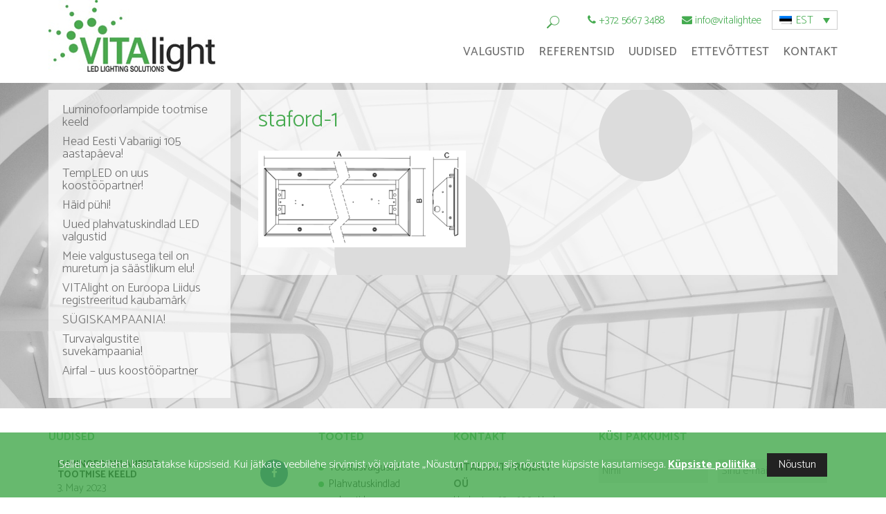

--- FILE ---
content_type: text/html; charset=UTF-8
request_url: https://vitalight.ee/staford-1/
body_size: 11374
content:
<!DOCTYPE html>
<html lang="et">
  <head>
    <meta charset="utf-8">
    <meta http-equiv="X-UA-Compatible" content="IE=edge">
    <meta name="viewport" content="width=device-width, initial-scale=1">
    <title>staford-1 - Vitalight</title>
      <link rel="apple-touch-icon" sizes="57x57" href="https://vitalight.ee/wp-content/themes/Vitalight/images/fav/apple-icon-57x57.png">
      <link rel="apple-touch-icon" sizes="60x60" href="https://vitalight.ee/wp-content/themes/Vitalight/images/fav/apple-icon-60x60.png">
      <link rel="apple-touch-icon" sizes="72x72" href="https://vitalight.ee/wp-content/themes/Vitalight/images/fav/apple-icon-72x72.png">
      <link rel="apple-touch-icon" sizes="76x76" href="https://vitalight.ee/wp-content/themes/Vitalight/images/fav/apple-icon-76x76.png">
      <link rel="apple-touch-icon" sizes="114x114" href="https://vitalight.ee/wp-content/themes/Vitalight/images/fav/apple-icon-114x114.png">
      <link rel="apple-touch-icon" sizes="120x120" href="https://vitalight.ee/wp-content/themes/Vitalight/images/fav/apple-icon-120x120.png">
      <link rel="apple-touch-icon" sizes="144x144" href="https://vitalight.ee/wp-content/themes/Vitalight/images/fav/apple-icon-144x144.png">
      <link rel="apple-touch-icon" sizes="152x152" href="https://vitalight.ee/wp-content/themes/Vitalight/images/fav/apple-icon-152x152.png">
      <link rel="apple-touch-icon" sizes="180x180" href="https://vitalight.ee/wp-content/themes/Vitalight/images/fav/apple-icon-180x180.png">
      <link rel="icon" type="image/png" sizes="192x192"  href="https://vitalight.ee/wp-content/themes/Vitalight/images/fav/android-icon-192x192.png">
      <link rel="icon" type="image/png" sizes="32x32" href="https://vitalight.ee/wp-content/themes/Vitalight/images/fav/favicon-32x32.png">
      <link rel="icon" type="image/png" sizes="96x96" href="https://vitalight.ee/wp-content/themes/Vitalight/images/fav/favicon-96x96.png">
      <link rel="icon" type="image/png" sizes="16x16" href="https://vitalight.ee/wp-content/themes/Vitalight/images/fav/favicon-16x16.png">
      <link rel="manifest" href="https://vitalight.ee/wp-content/themes/Vitalight/images/fav/manifest.json">
      <meta name="msapplication-TileColor" content="#ffffff">
      <meta name="msapplication-TileImage" content="/ms-icon-144x144.png">
      <meta name="theme-color" content="#ffffff">
    <link rel="stylesheet" href="https://maxcdn.bootstrapcdn.com/bootstrap/3.3.7/css/bootstrap.min.css" integrity="sha384-BVYiiSIFeK1dGmJRAkycuHAHRg32OmUcww7on3RYdg4Va+PmSTsz/K68vbdEjh4u" crossorigin="anonymous">
    <script src="https://use.fontawesome.com/6ea3185f73.js"></script>
    <link href="https://fonts.googleapis.com/css?family=Catamaran:200,300,400,500,700" rel="stylesheet">
    <!--[if lt IE 9]>
      <script src="https://oss.maxcdn.com/html5shiv/3.7.2/html5shiv.min.js"></script>
      <script src="https://oss.maxcdn.com/respond/1.4.2/respond.min.js"></script>
    <![endif]-->
<!-- Google Tag Manager -->
<script>(function(w,d,s,l,i){w[l]=w[l]||[];w[l].push({'gtm.start':
new Date().getTime(),event:'gtm.js'});var f=d.getElementsByTagName(s)[0],
j=d.createElement(s),dl=l!='dataLayer'?'&l='+l:'';j.async=true;j.src=
'https://www.googletagmanager.com/gtm.js?id='+i+dl;f.parentNode.insertBefore(j,f);
})(window,document,'script','dataLayer','GTM-W9GF3BZ');</script>
<!-- End Google Tag Manager -->

    <meta name='robots' content='index, follow, max-image-preview:large, max-snippet:-1, max-video-preview:-1' />
	<style>img:is([sizes="auto" i], [sizes^="auto," i]) { contain-intrinsic-size: 3000px 1500px }</style>
	<link rel="alternate" hreflang="en" href="https://vitalight.ee/en/led-valgustid/tanavavalgustid/staford-led/staford-1/" />
<link rel="alternate" hreflang="et" href="https://vitalight.ee/staford-1/" />
<link rel="alternate" hreflang="x-default" href="https://vitalight.ee/staford-1/" />

	<!-- This site is optimized with the Yoast SEO plugin v26.2 - https://yoast.com/wordpress/plugins/seo/ -->
	<link rel="canonical" href="https://vitalight.ee/staford-1/" />
	<meta property="og:locale" content="et_EE" />
	<meta property="og:type" content="article" />
	<meta property="og:title" content="staford-1 - Vitalight" />
	<meta property="og:url" content="https://vitalight.ee/staford-1/" />
	<meta property="og:site_name" content="Vitalight" />
	<meta property="article:publisher" content="https://www.facebook.com/LEDvitalight" />
	<meta property="article:modified_time" content="2023-06-26T13:00:04+00:00" />
	<meta property="og:image" content="https://vitalight.ee/staford-1" />
	<meta property="og:image:width" content="1357" />
	<meta property="og:image:height" content="632" />
	<meta property="og:image:type" content="image/png" />
	<meta name="twitter:card" content="summary_large_image" />
	<script type="application/ld+json" class="yoast-schema-graph">{"@context":"https://schema.org","@graph":[{"@type":"WebPage","@id":"https://vitalight.ee/staford-1/","url":"https://vitalight.ee/staford-1/","name":"staford-1 - Vitalight","isPartOf":{"@id":"https://vitalight.ee/#website"},"primaryImageOfPage":{"@id":"https://vitalight.ee/staford-1/#primaryimage"},"image":{"@id":"https://vitalight.ee/staford-1/#primaryimage"},"thumbnailUrl":"https://vitalight.ee/wp-content/uploads/2023/06/staford-1.png","datePublished":"2023-06-26T12:57:17+00:00","dateModified":"2023-06-26T13:00:04+00:00","breadcrumb":{"@id":"https://vitalight.ee/staford-1/#breadcrumb"},"inLanguage":"et-EE","potentialAction":[{"@type":"ReadAction","target":["https://vitalight.ee/staford-1/"]}]},{"@type":"ImageObject","inLanguage":"et-EE","@id":"https://vitalight.ee/staford-1/#primaryimage","url":"https://vitalight.ee/wp-content/uploads/2023/06/staford-1.png","contentUrl":"https://vitalight.ee/wp-content/uploads/2023/06/staford-1.png","width":1357,"height":632},{"@type":"BreadcrumbList","@id":"https://vitalight.ee/staford-1/#breadcrumb","itemListElement":[{"@type":"ListItem","position":1,"name":"Home","item":"https://vitalight.ee/"},{"@type":"ListItem","position":2,"name":"staford-1"}]},{"@type":"WebSite","@id":"https://vitalight.ee/#website","url":"https://vitalight.ee/","name":"Vitalight","description":"","publisher":{"@id":"https://vitalight.ee/#organization"},"potentialAction":[{"@type":"SearchAction","target":{"@type":"EntryPoint","urlTemplate":"https://vitalight.ee/?s={search_term_string}"},"query-input":{"@type":"PropertyValueSpecification","valueRequired":true,"valueName":"search_term_string"}}],"inLanguage":"et-EE"},{"@type":"Organization","@id":"https://vitalight.ee/#organization","name":"Vitalight Projekt OÜ","url":"https://vitalight.ee/","logo":{"@type":"ImageObject","inLanguage":"et-EE","@id":"https://vitalight.ee/#/schema/logo/image/","url":"https://vitalight.ee/wp-content/uploads/2021/12/VITAlight.png","contentUrl":"https://vitalight.ee/wp-content/uploads/2021/12/VITAlight.png","width":446,"height":194,"caption":"Vitalight Projekt OÜ"},"image":{"@id":"https://vitalight.ee/#/schema/logo/image/"},"sameAs":["https://www.facebook.com/LEDvitalight","https://www.linkedin.com/company/80647301/"]}]}</script>
	<!-- / Yoast SEO plugin. -->


<style id='classic-theme-styles-inline-css' type='text/css'>
/*! This file is auto-generated */
.wp-block-button__link{color:#fff;background-color:#32373c;border-radius:9999px;box-shadow:none;text-decoration:none;padding:calc(.667em + 2px) calc(1.333em + 2px);font-size:1.125em}.wp-block-file__button{background:#32373c;color:#fff;text-decoration:none}
</style>
<style id='global-styles-inline-css' type='text/css'>
:root{--wp--preset--aspect-ratio--square: 1;--wp--preset--aspect-ratio--4-3: 4/3;--wp--preset--aspect-ratio--3-4: 3/4;--wp--preset--aspect-ratio--3-2: 3/2;--wp--preset--aspect-ratio--2-3: 2/3;--wp--preset--aspect-ratio--16-9: 16/9;--wp--preset--aspect-ratio--9-16: 9/16;--wp--preset--color--black: #000000;--wp--preset--color--cyan-bluish-gray: #abb8c3;--wp--preset--color--white: #ffffff;--wp--preset--color--pale-pink: #f78da7;--wp--preset--color--vivid-red: #cf2e2e;--wp--preset--color--luminous-vivid-orange: #ff6900;--wp--preset--color--luminous-vivid-amber: #fcb900;--wp--preset--color--light-green-cyan: #7bdcb5;--wp--preset--color--vivid-green-cyan: #00d084;--wp--preset--color--pale-cyan-blue: #8ed1fc;--wp--preset--color--vivid-cyan-blue: #0693e3;--wp--preset--color--vivid-purple: #9b51e0;--wp--preset--gradient--vivid-cyan-blue-to-vivid-purple: linear-gradient(135deg,rgba(6,147,227,1) 0%,rgb(155,81,224) 100%);--wp--preset--gradient--light-green-cyan-to-vivid-green-cyan: linear-gradient(135deg,rgb(122,220,180) 0%,rgb(0,208,130) 100%);--wp--preset--gradient--luminous-vivid-amber-to-luminous-vivid-orange: linear-gradient(135deg,rgba(252,185,0,1) 0%,rgba(255,105,0,1) 100%);--wp--preset--gradient--luminous-vivid-orange-to-vivid-red: linear-gradient(135deg,rgba(255,105,0,1) 0%,rgb(207,46,46) 100%);--wp--preset--gradient--very-light-gray-to-cyan-bluish-gray: linear-gradient(135deg,rgb(238,238,238) 0%,rgb(169,184,195) 100%);--wp--preset--gradient--cool-to-warm-spectrum: linear-gradient(135deg,rgb(74,234,220) 0%,rgb(151,120,209) 20%,rgb(207,42,186) 40%,rgb(238,44,130) 60%,rgb(251,105,98) 80%,rgb(254,248,76) 100%);--wp--preset--gradient--blush-light-purple: linear-gradient(135deg,rgb(255,206,236) 0%,rgb(152,150,240) 100%);--wp--preset--gradient--blush-bordeaux: linear-gradient(135deg,rgb(254,205,165) 0%,rgb(254,45,45) 50%,rgb(107,0,62) 100%);--wp--preset--gradient--luminous-dusk: linear-gradient(135deg,rgb(255,203,112) 0%,rgb(199,81,192) 50%,rgb(65,88,208) 100%);--wp--preset--gradient--pale-ocean: linear-gradient(135deg,rgb(255,245,203) 0%,rgb(182,227,212) 50%,rgb(51,167,181) 100%);--wp--preset--gradient--electric-grass: linear-gradient(135deg,rgb(202,248,128) 0%,rgb(113,206,126) 100%);--wp--preset--gradient--midnight: linear-gradient(135deg,rgb(2,3,129) 0%,rgb(40,116,252) 100%);--wp--preset--font-size--small: 13px;--wp--preset--font-size--medium: 20px;--wp--preset--font-size--large: 36px;--wp--preset--font-size--x-large: 42px;--wp--preset--spacing--20: 0.44rem;--wp--preset--spacing--30: 0.67rem;--wp--preset--spacing--40: 1rem;--wp--preset--spacing--50: 1.5rem;--wp--preset--spacing--60: 2.25rem;--wp--preset--spacing--70: 3.38rem;--wp--preset--spacing--80: 5.06rem;--wp--preset--shadow--natural: 6px 6px 9px rgba(0, 0, 0, 0.2);--wp--preset--shadow--deep: 12px 12px 50px rgba(0, 0, 0, 0.4);--wp--preset--shadow--sharp: 6px 6px 0px rgba(0, 0, 0, 0.2);--wp--preset--shadow--outlined: 6px 6px 0px -3px rgba(255, 255, 255, 1), 6px 6px rgba(0, 0, 0, 1);--wp--preset--shadow--crisp: 6px 6px 0px rgba(0, 0, 0, 1);}:where(.is-layout-flex){gap: 0.5em;}:where(.is-layout-grid){gap: 0.5em;}body .is-layout-flex{display: flex;}.is-layout-flex{flex-wrap: wrap;align-items: center;}.is-layout-flex > :is(*, div){margin: 0;}body .is-layout-grid{display: grid;}.is-layout-grid > :is(*, div){margin: 0;}:where(.wp-block-columns.is-layout-flex){gap: 2em;}:where(.wp-block-columns.is-layout-grid){gap: 2em;}:where(.wp-block-post-template.is-layout-flex){gap: 1.25em;}:where(.wp-block-post-template.is-layout-grid){gap: 1.25em;}.has-black-color{color: var(--wp--preset--color--black) !important;}.has-cyan-bluish-gray-color{color: var(--wp--preset--color--cyan-bluish-gray) !important;}.has-white-color{color: var(--wp--preset--color--white) !important;}.has-pale-pink-color{color: var(--wp--preset--color--pale-pink) !important;}.has-vivid-red-color{color: var(--wp--preset--color--vivid-red) !important;}.has-luminous-vivid-orange-color{color: var(--wp--preset--color--luminous-vivid-orange) !important;}.has-luminous-vivid-amber-color{color: var(--wp--preset--color--luminous-vivid-amber) !important;}.has-light-green-cyan-color{color: var(--wp--preset--color--light-green-cyan) !important;}.has-vivid-green-cyan-color{color: var(--wp--preset--color--vivid-green-cyan) !important;}.has-pale-cyan-blue-color{color: var(--wp--preset--color--pale-cyan-blue) !important;}.has-vivid-cyan-blue-color{color: var(--wp--preset--color--vivid-cyan-blue) !important;}.has-vivid-purple-color{color: var(--wp--preset--color--vivid-purple) !important;}.has-black-background-color{background-color: var(--wp--preset--color--black) !important;}.has-cyan-bluish-gray-background-color{background-color: var(--wp--preset--color--cyan-bluish-gray) !important;}.has-white-background-color{background-color: var(--wp--preset--color--white) !important;}.has-pale-pink-background-color{background-color: var(--wp--preset--color--pale-pink) !important;}.has-vivid-red-background-color{background-color: var(--wp--preset--color--vivid-red) !important;}.has-luminous-vivid-orange-background-color{background-color: var(--wp--preset--color--luminous-vivid-orange) !important;}.has-luminous-vivid-amber-background-color{background-color: var(--wp--preset--color--luminous-vivid-amber) !important;}.has-light-green-cyan-background-color{background-color: var(--wp--preset--color--light-green-cyan) !important;}.has-vivid-green-cyan-background-color{background-color: var(--wp--preset--color--vivid-green-cyan) !important;}.has-pale-cyan-blue-background-color{background-color: var(--wp--preset--color--pale-cyan-blue) !important;}.has-vivid-cyan-blue-background-color{background-color: var(--wp--preset--color--vivid-cyan-blue) !important;}.has-vivid-purple-background-color{background-color: var(--wp--preset--color--vivid-purple) !important;}.has-black-border-color{border-color: var(--wp--preset--color--black) !important;}.has-cyan-bluish-gray-border-color{border-color: var(--wp--preset--color--cyan-bluish-gray) !important;}.has-white-border-color{border-color: var(--wp--preset--color--white) !important;}.has-pale-pink-border-color{border-color: var(--wp--preset--color--pale-pink) !important;}.has-vivid-red-border-color{border-color: var(--wp--preset--color--vivid-red) !important;}.has-luminous-vivid-orange-border-color{border-color: var(--wp--preset--color--luminous-vivid-orange) !important;}.has-luminous-vivid-amber-border-color{border-color: var(--wp--preset--color--luminous-vivid-amber) !important;}.has-light-green-cyan-border-color{border-color: var(--wp--preset--color--light-green-cyan) !important;}.has-vivid-green-cyan-border-color{border-color: var(--wp--preset--color--vivid-green-cyan) !important;}.has-pale-cyan-blue-border-color{border-color: var(--wp--preset--color--pale-cyan-blue) !important;}.has-vivid-cyan-blue-border-color{border-color: var(--wp--preset--color--vivid-cyan-blue) !important;}.has-vivid-purple-border-color{border-color: var(--wp--preset--color--vivid-purple) !important;}.has-vivid-cyan-blue-to-vivid-purple-gradient-background{background: var(--wp--preset--gradient--vivid-cyan-blue-to-vivid-purple) !important;}.has-light-green-cyan-to-vivid-green-cyan-gradient-background{background: var(--wp--preset--gradient--light-green-cyan-to-vivid-green-cyan) !important;}.has-luminous-vivid-amber-to-luminous-vivid-orange-gradient-background{background: var(--wp--preset--gradient--luminous-vivid-amber-to-luminous-vivid-orange) !important;}.has-luminous-vivid-orange-to-vivid-red-gradient-background{background: var(--wp--preset--gradient--luminous-vivid-orange-to-vivid-red) !important;}.has-very-light-gray-to-cyan-bluish-gray-gradient-background{background: var(--wp--preset--gradient--very-light-gray-to-cyan-bluish-gray) !important;}.has-cool-to-warm-spectrum-gradient-background{background: var(--wp--preset--gradient--cool-to-warm-spectrum) !important;}.has-blush-light-purple-gradient-background{background: var(--wp--preset--gradient--blush-light-purple) !important;}.has-blush-bordeaux-gradient-background{background: var(--wp--preset--gradient--blush-bordeaux) !important;}.has-luminous-dusk-gradient-background{background: var(--wp--preset--gradient--luminous-dusk) !important;}.has-pale-ocean-gradient-background{background: var(--wp--preset--gradient--pale-ocean) !important;}.has-electric-grass-gradient-background{background: var(--wp--preset--gradient--electric-grass) !important;}.has-midnight-gradient-background{background: var(--wp--preset--gradient--midnight) !important;}.has-small-font-size{font-size: var(--wp--preset--font-size--small) !important;}.has-medium-font-size{font-size: var(--wp--preset--font-size--medium) !important;}.has-large-font-size{font-size: var(--wp--preset--font-size--large) !important;}.has-x-large-font-size{font-size: var(--wp--preset--font-size--x-large) !important;}
:where(.wp-block-post-template.is-layout-flex){gap: 1.25em;}:where(.wp-block-post-template.is-layout-grid){gap: 1.25em;}
:where(.wp-block-columns.is-layout-flex){gap: 2em;}:where(.wp-block-columns.is-layout-grid){gap: 2em;}
:root :where(.wp-block-pullquote){font-size: 1.5em;line-height: 1.6;}
</style>
<link rel='stylesheet' id='contact-form-7-css' href='https://vitalight.ee/wp-content/plugins/contact-form-7/includes/css/styles.css?ver=6.1.3' type='text/css' media='all' />
<link rel='stylesheet' id='wpml-legacy-dropdown-click-0-css' href='https://vitalight.ee/wp-content/plugins/sitepress-multilingual-cms/templates/language-switchers/legacy-dropdown-click/style.min.css?ver=1' type='text/css' media='all' />
<link rel='stylesheet' id='search-filter-plugin-styles-css' href='https://vitalight.ee/wp-content/plugins/search-filter-pro/public/assets/css/search-filter.min.css?ver=2.5.16' type='text/css' media='all' />
<link rel='stylesheet' id='fancybox-css' href='https://vitalight.ee/wp-content/plugins/easy-fancybox/fancybox/1.5.4/jquery.fancybox.min.css?ver=5a8cb916fd4d78c98c31820889826eb3' type='text/css' media='screen' />
<link rel='stylesheet' id='style-name-css' href='https://vitalight.ee/wp-content/themes/Vitalight/style.css?ver=1.0.6' type='text/css' media='all' />
<link rel='stylesheet' id='sib-front-css-css' href='https://vitalight.ee/wp-content/plugins/mailin/css/mailin-front.css?ver=5a8cb916fd4d78c98c31820889826eb3' type='text/css' media='all' />
<script type="text/javascript" src="https://vitalight.ee/wp-content/plugins/sitepress-multilingual-cms/templates/language-switchers/legacy-dropdown-click/script.min.js?ver=1" id="wpml-legacy-dropdown-click-0-js"></script>
<script type="text/javascript" src="https://vitalight.ee/wp-includes/js/jquery/jquery.min.js?ver=3.7.1" id="jquery-core-js"></script>
<script type="text/javascript" src="https://vitalight.ee/wp-includes/js/jquery/jquery-migrate.min.js?ver=3.4.1" id="jquery-migrate-js"></script>
<script type="text/javascript" id="search-filter-plugin-build-js-extra">
/* <![CDATA[ */
var SF_LDATA = {"ajax_url":"https:\/\/vitalight.ee\/wp-admin\/admin-ajax.php","home_url":"https:\/\/vitalight.ee\/","extensions":[]};
/* ]]> */
</script>
<script type="text/javascript" src="https://vitalight.ee/wp-content/plugins/search-filter-pro/public/assets/js/search-filter-build.min.js?ver=2.5.16" id="search-filter-plugin-build-js"></script>
<script type="text/javascript" src="https://vitalight.ee/wp-content/plugins/search-filter-pro/public/assets/js/chosen.jquery.min.js?ver=2.5.16" id="search-filter-plugin-chosen-js"></script>
<script type="text/javascript" id="sib-front-js-js-extra">
/* <![CDATA[ */
var sibErrMsg = {"invalidMail":"Please fill out valid email address","requiredField":"Please fill out required fields","invalidDateFormat":"Please fill out valid date format","invalidSMSFormat":"Please fill out valid phone number"};
var ajax_sib_front_object = {"ajax_url":"https:\/\/vitalight.ee\/wp-admin\/admin-ajax.php","ajax_nonce":"28b00c1099","flag_url":"https:\/\/vitalight.ee\/wp-content\/plugins\/mailin\/img\/flags\/"};
/* ]]> */
</script>
<script type="text/javascript" src="https://vitalight.ee/wp-content/plugins/mailin/js/mailin-front.js?ver=1762247170" id="sib-front-js-js"></script>
<meta name="generator" content="WPML ver:4.8.6 stt:1,15;" />
<script type="text/javascript" src="https://cdn.brevo.com/js/sdk-loader.js" async></script>
<script type="text/javascript">
  window.Brevo = window.Brevo || [];
  window.Brevo.push(['init', {"client_key":"w3xfpqz9tl2t5tzsw9jwixck","email_id":null,"push":{"customDomain":"https:\/\/vitalight.ee\/wp-content\/plugins\/mailin\/"},"service_worker_url":"sw.js?key=${key}","frame_url":"brevo-frame.html"}]);
</script>		<style type="text/css" id="wp-custom-css">
			.askoffer {
	margin-bottom: 20px;
}
.page-template-toodete_pealeht_filtriga .power, .page-template-toodete_pealeht_filtriga .lumens, .page-template-toodete_pealeht_filtriga .mfg, .page-template-toodete_pealeht_filtriga .filter_wrap {
	display: none;
}		</style>
		<script>
  (function(i,s,o,g,r,a,m){i['GoogleAnalyticsObject']=r;i[r]=i[r]||function(){
  (i[r].q=i[r].q||[]).push(arguments)},i[r].l=1*new Date();a=s.createElement(o),
  m=s.getElementsByTagName(o)[0];a.async=1;a.src=g;m.parentNode.insertBefore(a,m)
  })(window,document,'script','https://www.google-analytics.com/analytics.js','ga');

  ga('create', 'UA-96879120-1', 'auto');
  ga('send', 'pageview');

</script>

  </head>
  <body class="attachment wp-singular attachment-template-default single single-attachment postid-6493 attachmentid-6493 attachment-png wp-theme-Vitalight et">
<!-- Google Tag Manager (noscript) -->
<noscript><iframe src="https://www.googletagmanager.com/ns.html?id=GTM-W9GF3BZ"
height="0" width="0" style="display:none;visibility:hidden"></iframe></noscript>
<!-- End Google Tag Manager (noscript) -->

  <div class="wrap">
    <div class="cookie-consent">
      <div class="container inner">
        <p>Sellel veebilehel kasutatakse küpsiseid. Kui jätkate veebilehe sirvimist või vajutate „Nõustun“ nuppu, siis nõustute küpsiste kasutamisega. <span style="color: #ffffff"><strong><a style="color: #ffffff" href="https://vitalight.ee/kupsiste-poliitika/" target="_blank" rel="noopener">Küpsiste poliitika</a></strong></span></p>
        <button type="button">Nõustun</button>
      </div>
    </div>
    <header>
    <div class="container">
      <div class="row">
      <div class="logo col-sm-3 col-xs-5"><a href="https://vitalight.ee"><img src="https://vitalight.ee/wp-content/themes/Vitalight/images/logo.jpg" alt="" /></a></div>
        <div class="menu_wrap col-sm-9 col-xs-7">
          <div class="menu_top clearfix">
          
<div class="wpml-ls-statics-shortcode_actions wpml-ls wpml-ls-legacy-dropdown-click js-wpml-ls-legacy-dropdown-click">
	<ul role="menu">

		<li class="wpml-ls-slot-shortcode_actions wpml-ls-item wpml-ls-item-et wpml-ls-current-language wpml-ls-last-item wpml-ls-item-legacy-dropdown-click" role="none">

			<a href="#" class="js-wpml-ls-item-toggle wpml-ls-item-toggle" role="menuitem" title="Switch to EST">
                                                    <img
            class="wpml-ls-flag"
            src="https://vitalight.ee/wp-content/plugins/sitepress-multilingual-cms/res/flags/et.png"
            alt=""
            width=18
            height=12
    /><span class="wpml-ls-native" role="menuitem">EST</span></a>

			<ul class="js-wpml-ls-sub-menu wpml-ls-sub-menu" role="menu">
				
					<li class="wpml-ls-slot-shortcode_actions wpml-ls-item wpml-ls-item-en wpml-ls-first-item" role="none">
						<a href="https://vitalight.ee/en/led-valgustid/tanavavalgustid/staford-led/staford-1/" class="wpml-ls-link" role="menuitem" aria-label="Switch to ENG" title="Switch to ENG">
                                                                <img
            class="wpml-ls-flag"
            src="https://vitalight.ee/wp-content/plugins/sitepress-multilingual-cms/res/flags/en.png"
            alt=""
            width=18
            height=12
    /><span class="wpml-ls-native" lang="en">ENG</span></a>
					</li>

							</ul>

		</li>

	</ul>
</div>
            <ul>
              <li><i class="fa fa-phone" aria-hidden="true"></i> <a href="tel:+372 5667 3488">+372 5667 3488</a></li>
              <li><i class="fa fa-envelope" aria-hidden="true"></i> <a href="mailto:info@vitalight.ee">info@vitalight.ee</a></li>
            </ul>
            <div class="searchfield clearfix"><form role="search" method="get" class="search-form" action="https://vitalight.ee">
	<label>
		<input type="search" class="search-field" placeholder="Otsi" value="" name="s" title="Otsi:">
	</label>
	<input type="submit" class="search-submit" value="Otsi">
</form></div>
          </div>
          <div class="clearfix"><div class="menu-peamenuu-container"><ul id="menu-peamenuu" class="main-menu clearfix hidden-xs hidden-sm"><li id="menu-item-28" class="menu-item menu-item-type-post_type menu-item-object-page menu-item-has-children menu-item-28"><a href="https://vitalight.ee/led-valgustid/">Valgustid</a>
<ul class="sub-menu">
	<li id="menu-item-452" class="menu-item menu-item-type-post_type menu-item-object-page menu-item-452"><a href="https://vitalight.ee/led-valgustid/led-toostusvalgustid/">Tööstusvalgustid</a></li>
	<li id="menu-item-4613" class="menu-item menu-item-type-post_type menu-item-object-page menu-item-4613"><a href="https://vitalight.ee/led-valgustid/plahvatuskindlad-valgustid/">Plahvatuskindlad valgustid</a></li>
	<li id="menu-item-453" class="menu-item menu-item-type-post_type menu-item-object-page menu-item-453"><a href="https://vitalight.ee/led-valgustid/led-kontori-ja-kaubandusvalgustid/">Kontori- ja kaubandusvalgustid</a></li>
	<li id="menu-item-3057" class="menu-item menu-item-type-post_type menu-item-object-page menu-item-3057"><a href="https://vitalight.ee/led-valgustid/tanavavalgustid/">Vandal proof valgustid</a></li>
	<li id="menu-item-455" class="menu-item menu-item-type-post_type menu-item-object-page menu-item-455"><a href="https://vitalight.ee/led-valgustid/led-turvavalgustid-ja-hadavalgustid/">Turva- ja hädavalgustid</a></li>
	<li id="menu-item-456" class="menu-item menu-item-type-post_type menu-item-object-page menu-item-456"><a href="https://vitalight.ee/led-valgustid/nutivalgustus/">Nutivalgustus</a></li>
</ul>
</li>
<li id="menu-item-25" class="menu-item menu-item-type-post_type menu-item-object-page menu-item-has-children menu-item-25"><a href="https://vitalight.ee/referentsid/">Referentsid</a>
<ul class="sub-menu">
	<li id="menu-item-448" class="menu-item menu-item-type-post_type menu-item-object-page menu-item-448"><a href="https://vitalight.ee/referentsid/abb-tootmishoone-valgustid/">ABB AS Mootorite ja Generaatorite tehas</a></li>
	<li id="menu-item-5082" class="menu-item menu-item-type-post_type menu-item-object-page menu-item-5082"><a href="https://vitalight.ee/referentsid/abb-as-mg-tehase-kuivatuskambri-led-valgustus/">ABB AS MG tehase ATEX LED valgustus</a></li>
	<li id="menu-item-4350" class="menu-item menu-item-type-post_type menu-item-object-page menu-item-4350"><a href="https://vitalight.ee/referentsid/abb-as-rootorite-ja-mootorite-tehas/">ABB AS tootmishoone</a></li>
	<li id="menu-item-4891" class="menu-item menu-item-type-post_type menu-item-object-page menu-item-4891"><a href="https://vitalight.ee/referentsid/abb-as-laohoone-2/">ABB AS laohoone</a></li>
	<li id="menu-item-4829" class="menu-item menu-item-type-post_type menu-item-object-page menu-item-4829"><a href="https://vitalight.ee/referentsid/abb-as-valisvalgustus/">ABB tehaste LED välisvalgustus</a></li>
	<li id="menu-item-449" class="menu-item menu-item-type-post_type menu-item-object-page menu-item-449"><a href="https://vitalight.ee/referentsid/infotark-buroomaailm-laopinna-valgustus/">Büroomaailma ladu</a></li>
	<li id="menu-item-3434" class="menu-item menu-item-type-post_type menu-item-object-page menu-item-3434"><a href="https://vitalight.ee/referentsid/buroomaailma-kauplus/">Büroomaailma kauplus</a></li>
	<li id="menu-item-450" class="menu-item menu-item-type-post_type menu-item-object-page menu-item-450"><a href="https://vitalight.ee/referentsid/riigiressursside-keskus/">RRK Liiva Keskus</a></li>
	<li id="menu-item-2356" class="menu-item menu-item-type-post_type menu-item-object-page menu-item-2356"><a href="https://vitalight.ee/referentsid/doordec-ou/">Doordec OÜ</a></li>
	<li id="menu-item-2368" class="menu-item menu-item-type-post_type menu-item-object-page menu-item-2368"><a href="https://vitalight.ee/referentsid/osula-energia-ou/">Osula Energia OÜ</a></li>
	<li id="menu-item-2451" class="menu-item menu-item-type-post_type menu-item-object-page menu-item-2451"><a href="https://vitalight.ee/referentsid/sillamae-sadam-as/">Sillamäe Sadam AS</a></li>
	<li id="menu-item-4548" class="menu-item menu-item-type-post_type menu-item-object-page menu-item-4548"><a href="https://vitalight.ee/referentsid/flexoil-ou/">Flexoil OÜ</a></li>
	<li id="menu-item-4924" class="menu-item menu-item-type-post_type menu-item-object-page menu-item-4924"><a href="https://vitalight.ee/referentsid/anne-soojus-as/">Anne Soojus AS</a></li>
	<li id="menu-item-5122" class="menu-item menu-item-type-post_type menu-item-object-page menu-item-5122"><a href="https://vitalight.ee/referentsid/alfatre-cargo-ou/">Alfatre Cargo OÜ</a></li>
	<li id="menu-item-5034" class="menu-item menu-item-type-post_type menu-item-object-page menu-item-5034"><a href="https://vitalight.ee/referentsid/history-heraldry-europe-ou/">History &#038; Heraldry Europe OÜ</a></li>
</ul>
</li>
<li id="menu-item-27" class="menu-item menu-item-type-post_type menu-item-object-page menu-item-27"><a href="https://vitalight.ee/uudised/">Uudised</a></li>
<li id="menu-item-5314" class="menu-item menu-item-type-post_type menu-item-object-page menu-item-has-children menu-item-5314"><a href="https://vitalight.ee/vitalight/">Ettevõttest</a>
<ul class="sub-menu">
	<li id="menu-item-447" class="menu-item menu-item-type-post_type menu-item-object-page menu-item-447"><a href="https://vitalight.ee/muugilepingu-uldtingimused/">Müügilepingu üldtingimused</a></li>
	<li id="menu-item-1047" class="menu-item menu-item-type-post_type menu-item-object-page menu-item-1047"><a href="https://vitalight.ee/toopakkumised/">Tööpakkumised</a></li>
	<li id="menu-item-5355" class="menu-item menu-item-type-post_type menu-item-object-page menu-item-5355"><a href="https://vitalight.ee/kupsiste-poliitika/">Küpsiste poliitika</a></li>
</ul>
</li>
<li id="menu-item-24" class="menu-item menu-item-type-post_type menu-item-object-page menu-item-24"><a href="https://vitalight.ee/kontakt/">Kontakt</a></li>
</ul></div></div>
          <div class="mobmenu_btn visible-sm visible-xs clearfix"><i class="fa fa-bars" aria-hidden="true"></i>
<div class="wpml-ls-statics-shortcode_actions wpml-ls wpml-ls-legacy-dropdown-click js-wpml-ls-legacy-dropdown-click">
	<ul role="menu">

		<li class="wpml-ls-slot-shortcode_actions wpml-ls-item wpml-ls-item-et wpml-ls-current-language wpml-ls-last-item wpml-ls-item-legacy-dropdown-click" role="none">

			<a href="#" class="js-wpml-ls-item-toggle wpml-ls-item-toggle" role="menuitem" title="Switch to EST">
                                                    <img
            class="wpml-ls-flag"
            src="https://vitalight.ee/wp-content/plugins/sitepress-multilingual-cms/res/flags/et.png"
            alt=""
            width=18
            height=12
    /><span class="wpml-ls-native" role="menuitem">EST</span></a>

			<ul class="js-wpml-ls-sub-menu wpml-ls-sub-menu" role="menu">
				
					<li class="wpml-ls-slot-shortcode_actions wpml-ls-item wpml-ls-item-en wpml-ls-first-item" role="none">
						<a href="https://vitalight.ee/en/led-valgustid/tanavavalgustid/staford-led/staford-1/" class="wpml-ls-link" role="menuitem" aria-label="Switch to ENG" title="Switch to ENG">
                                                                <img
            class="wpml-ls-flag"
            src="https://vitalight.ee/wp-content/plugins/sitepress-multilingual-cms/res/flags/en.png"
            alt=""
            width=18
            height=12
    /><span class="wpml-ls-native" lang="en">ENG</span></a>
					</li>

							</ul>

		</li>

	</ul>
</div>
</div>
        </div>
        <div class="clearfix"></div>
        <div class="mobmenu_container"><div class="menu-peamenuu-container"><ul id="menu-peamenuu-1" class="main-menu clearfix"><li class="menu-item menu-item-type-post_type menu-item-object-page menu-item-has-children menu-item-28"><a href="https://vitalight.ee/led-valgustid/">Valgustid</a>
<ul class="sub-menu">
	<li class="menu-item menu-item-type-post_type menu-item-object-page menu-item-452"><a href="https://vitalight.ee/led-valgustid/led-toostusvalgustid/">Tööstusvalgustid</a></li>
	<li class="menu-item menu-item-type-post_type menu-item-object-page menu-item-4613"><a href="https://vitalight.ee/led-valgustid/plahvatuskindlad-valgustid/">Plahvatuskindlad valgustid</a></li>
	<li class="menu-item menu-item-type-post_type menu-item-object-page menu-item-453"><a href="https://vitalight.ee/led-valgustid/led-kontori-ja-kaubandusvalgustid/">Kontori- ja kaubandusvalgustid</a></li>
	<li class="menu-item menu-item-type-post_type menu-item-object-page menu-item-3057"><a href="https://vitalight.ee/led-valgustid/tanavavalgustid/">Vandal proof valgustid</a></li>
	<li class="menu-item menu-item-type-post_type menu-item-object-page menu-item-455"><a href="https://vitalight.ee/led-valgustid/led-turvavalgustid-ja-hadavalgustid/">Turva- ja hädavalgustid</a></li>
	<li class="menu-item menu-item-type-post_type menu-item-object-page menu-item-456"><a href="https://vitalight.ee/led-valgustid/nutivalgustus/">Nutivalgustus</a></li>
</ul>
</li>
<li class="menu-item menu-item-type-post_type menu-item-object-page menu-item-has-children menu-item-25"><a href="https://vitalight.ee/referentsid/">Referentsid</a>
<ul class="sub-menu">
	<li class="menu-item menu-item-type-post_type menu-item-object-page menu-item-448"><a href="https://vitalight.ee/referentsid/abb-tootmishoone-valgustid/">ABB AS Mootorite ja Generaatorite tehas</a></li>
	<li class="menu-item menu-item-type-post_type menu-item-object-page menu-item-5082"><a href="https://vitalight.ee/referentsid/abb-as-mg-tehase-kuivatuskambri-led-valgustus/">ABB AS MG tehase ATEX LED valgustus</a></li>
	<li class="menu-item menu-item-type-post_type menu-item-object-page menu-item-4350"><a href="https://vitalight.ee/referentsid/abb-as-rootorite-ja-mootorite-tehas/">ABB AS tootmishoone</a></li>
	<li class="menu-item menu-item-type-post_type menu-item-object-page menu-item-4891"><a href="https://vitalight.ee/referentsid/abb-as-laohoone-2/">ABB AS laohoone</a></li>
	<li class="menu-item menu-item-type-post_type menu-item-object-page menu-item-4829"><a href="https://vitalight.ee/referentsid/abb-as-valisvalgustus/">ABB tehaste LED välisvalgustus</a></li>
	<li class="menu-item menu-item-type-post_type menu-item-object-page menu-item-449"><a href="https://vitalight.ee/referentsid/infotark-buroomaailm-laopinna-valgustus/">Büroomaailma ladu</a></li>
	<li class="menu-item menu-item-type-post_type menu-item-object-page menu-item-3434"><a href="https://vitalight.ee/referentsid/buroomaailma-kauplus/">Büroomaailma kauplus</a></li>
	<li class="menu-item menu-item-type-post_type menu-item-object-page menu-item-450"><a href="https://vitalight.ee/referentsid/riigiressursside-keskus/">RRK Liiva Keskus</a></li>
	<li class="menu-item menu-item-type-post_type menu-item-object-page menu-item-2356"><a href="https://vitalight.ee/referentsid/doordec-ou/">Doordec OÜ</a></li>
	<li class="menu-item menu-item-type-post_type menu-item-object-page menu-item-2368"><a href="https://vitalight.ee/referentsid/osula-energia-ou/">Osula Energia OÜ</a></li>
	<li class="menu-item menu-item-type-post_type menu-item-object-page menu-item-2451"><a href="https://vitalight.ee/referentsid/sillamae-sadam-as/">Sillamäe Sadam AS</a></li>
	<li class="menu-item menu-item-type-post_type menu-item-object-page menu-item-4548"><a href="https://vitalight.ee/referentsid/flexoil-ou/">Flexoil OÜ</a></li>
	<li class="menu-item menu-item-type-post_type menu-item-object-page menu-item-4924"><a href="https://vitalight.ee/referentsid/anne-soojus-as/">Anne Soojus AS</a></li>
	<li class="menu-item menu-item-type-post_type menu-item-object-page menu-item-5122"><a href="https://vitalight.ee/referentsid/alfatre-cargo-ou/">Alfatre Cargo OÜ</a></li>
	<li class="menu-item menu-item-type-post_type menu-item-object-page menu-item-5034"><a href="https://vitalight.ee/referentsid/history-heraldry-europe-ou/">History &#038; Heraldry Europe OÜ</a></li>
</ul>
</li>
<li class="menu-item menu-item-type-post_type menu-item-object-page menu-item-27"><a href="https://vitalight.ee/uudised/">Uudised</a></li>
<li class="menu-item menu-item-type-post_type menu-item-object-page menu-item-has-children menu-item-5314"><a href="https://vitalight.ee/vitalight/">Ettevõttest</a>
<ul class="sub-menu">
	<li class="menu-item menu-item-type-post_type menu-item-object-page menu-item-447"><a href="https://vitalight.ee/muugilepingu-uldtingimused/">Müügilepingu üldtingimused</a></li>
	<li class="menu-item menu-item-type-post_type menu-item-object-page menu-item-1047"><a href="https://vitalight.ee/toopakkumised/">Tööpakkumised</a></li>
	<li class="menu-item menu-item-type-post_type menu-item-object-page menu-item-5355"><a href="https://vitalight.ee/kupsiste-poliitika/">Küpsiste poliitika</a></li>
</ul>
</li>
<li class="menu-item menu-item-type-post_type menu-item-object-page menu-item-24"><a href="https://vitalight.ee/kontakt/">Kontakt</a></li>
</ul></div></div>
      </div>
    </div>
    </header>	



<section class="content">
  <div class="container">
        <div class="row">
            <div class="col-md-3 col-sm-4 sidebar">
            <div class="inner">
				<ul>

                                                <li>
                                <a class="news_title" href="https://vitalight.ee/fluorescent-tubes-are-no-longer-to-be-produced/">Luminofoorlampide tootmise keeld</a>
                            </li>   
                                                <li>
                                <a class="news_title" href="https://vitalight.ee/head-eesti-vabariigi-aastapaeva/">Head Eesti Vabariigi 105 aastapäeva!</a>
                            </li>   
                                                <li>
                                <a class="news_title" href="https://vitalight.ee/templed-on-uus-koostoopartner/">TempLED on uus koostööpartner!</a>
                            </li>   
                                                <li>
                                <a class="news_title" href="https://vitalight.ee/haid-puhi/">Häid pühi!</a>
                            </li>   
                                                <li>
                                <a class="news_title" href="https://vitalight.ee/uued-plahvatuskindlad-led-valgustid/">Uued plahvatuskindlad LED valgustid</a>
                            </li>   
                                                <li>
                                <a class="news_title" href="https://vitalight.ee/meie-valgustusega-teil-on-muretum-ja-saastlikum-elu/">Meie valgustusega teil on muretum ja säästlikum elu!</a>
                            </li>   
                                                <li>
                                <a class="news_title" href="https://vitalight.ee/vitalight-on-euroopa-liidus-registreeritud-kaubamark/">VITAlight on Euroopa Liidus registreeritud kaubamärk</a>
                            </li>   
                                                <li>
                                <a class="news_title" href="https://vitalight.ee/sugiskampaania-2/">SÜGISKAMPAANIA!</a>
                            </li>   
                                                <li>
                                <a class="news_title" href="https://vitalight.ee/turvavalgustite-suvekampaania/">Turvavalgustite suvekampaania!</a>
                            </li>   
                                                <li>
                                <a class="news_title" href="https://vitalight.ee/airfal-uus-koostoopartner/">Airfal – uus koostööpartner</a>
                            </li>   
                    
				</ul>
            </div>
            </div>
            <div class="col-md-9 col-sm-8 sisu">
                <div class="inner clearfix">
                <div class="sisu_bg_overlay">&nbsp;</div>
                    <div class="sisutekst">
					    					    	<h1>staford-1</h1>
					        <p class="attachment"><a href='https://vitalight.ee/wp-content/uploads/2023/06/staford-1.png'><img decoding="async" width="300" height="140" src="https://vitalight.ee/wp-content/uploads/2023/06/staford-1-300x140.png" class="attachment-medium size-medium" alt="" srcset="https://vitalight.ee/wp-content/uploads/2023/06/staford-1-300x140.png 300w, https://vitalight.ee/wp-content/uploads/2023/06/staford-1-1024x477.png 1024w, https://vitalight.ee/wp-content/uploads/2023/06/staford-1-768x358.png 768w, https://vitalight.ee/wp-content/uploads/2023/06/staford-1.png 1357w" sizes="(max-width: 300px) 100vw, 300px" /></a></p>
					                        </div>
                </div>  
            </div>
        </div>
  </div>  
</section>
	<footer>
		<div class="container">
			<div class="row">
				<div class="col-sm-3 hidden-xs hidden-sm hidden-md">
					<h3>Uudised</h3>

						
												  
							<div class="newsitem_top clearfix">
								<a href="https://vitalight.ee/fluorescent-tubes-are-no-longer-to-be-produced/">&nbsp;</a>

								
								<div class="newstitle">
									<h4>Luminofoorlampide tootmise keeld</h4>
									<span>3. May 2023</span>
								</div>
							</div>
							<div class="newsitem_excerpt">
								<a href="https://vitalight.ee/fluorescent-tubes-are-no-longer-to-be-produced/"><p>Luminofoorlampide valgustorud sisaldavad elavhõbedat ja pliid, mis võivad põhjustada tõsiseid terviseriske, kui neid ei käidelda õigesti. Alates 24. augustist 2023 Euroopas ei ole enam lubatud T5 ja T8 luminofoorlampe  toota ega turustada. Luminofoorlampide keelustamine on suurepärane samm ohtlike ainete vähendamiseks keskkonnas ja inimeste tervise kaitseks. LED-valgustuslahendused on kindlasti energiasäästlikumad ja pikema elueaga kui luminofoorlambid. Säästvate [&hellip;]</p>
</a>
							</div>

						  						  
						
				</div>
				<div class="col-md-1 col-sm-4 social">
					<h3>&nbsp;</h3>
											<a href="https://www.facebook.com/LEDvitalight" target="_blank"><i class="fa fa-facebook" aria-hidden="true"></i></a>
					
											<a href="https://www.linkedin.com/company/vitalightlighting/" target="_blank"><i class="fa fa-linkedin" aria-hidden="true"></i></a>
										
											<a href="https://www.instagram.com/vitalight_lighting/" target="_blank"><i class="fa fa-instagram" aria-hidden="true"></i></a>
					
				</div>
				<div class="col-lg-2 col-md-3 col-sm-4 products_list hidden-xs">
					<h3>Tooted</h3>
					<ul>

						
						    
							<li><a href="https://vitalight.ee/led-valgustid/led-toostusvalgustid/">Tööstusvalgustid</a></li>

						
							<li><a href="https://vitalight.ee/led-valgustid/plahvatuskindlad-valgustid/">Plahvatuskindlad valgustid</a></li>

						
							<li><a href="https://vitalight.ee/led-valgustid/led-kontori-ja-kaubandusvalgustid/">Kontori- ja kaubandusvalgustid</a></li>

						
							<li><a href="https://vitalight.ee/led-valgustid/led-turvavalgustid-ja-hadavalgustid/">Turva- ja avariivalgustid</a></li>

						
							<li><a href="https://vitalight.ee/led-valgustid/nutivalgustus/">Välisvalgustid</a></li>

						
											</ul>
				</div>
				<div class="col-lg-2 col-md-3 col-sm-4 contact">
					<h3>Kontakt</h3>
					<p><strong>VITALIGHT PROJEKT OÜ<br />
</strong>Harku tee 63, 76901 Harku<br />
+372 5667 3488<br />
<a href="mailto:info@vitalight.ee">info@vitalight.ee</a></p>
<p>Registrikood: 12410269<br />
KMKR nr.: EE101691774</p>
				</div>
				<div class="col-lg-4 col-md-5 col-xs-12 form">
					
<div class="wpcf7 no-js" id="wpcf7-f21-o1" lang="en-US" dir="ltr" data-wpcf7-id="21">
<div class="screen-reader-response"><p role="status" aria-live="polite" aria-atomic="true"></p> <ul></ul></div>
<form action="/staford-1/#wpcf7-f21-o1" method="post" class="wpcf7-form init" aria-label="Contact form" novalidate="novalidate" data-status="init">
<fieldset class="hidden-fields-container"><input type="hidden" name="_wpcf7" value="21" /><input type="hidden" name="_wpcf7_version" value="6.1.3" /><input type="hidden" name="_wpcf7_locale" value="en_US" /><input type="hidden" name="_wpcf7_unit_tag" value="wpcf7-f21-o1" /><input type="hidden" name="_wpcf7_container_post" value="0" /><input type="hidden" name="_wpcf7_posted_data_hash" value="" /><input type="hidden" name="_wpcf7_recaptcha_response" value="" />
</fieldset>
<div class="clearfix form">
	<div class="col-sm-12">
		<h3>küsi pakkumist
		</h3>
	</div>
	<div class="clearfix">
		<div class="col-sm-6 left">
			<p><span class="wpcf7-form-control-wrap" data-name="your-name"><input size="40" maxlength="400" class="wpcf7-form-control wpcf7-text wpcf7-validates-as-required" aria-required="true" aria-invalid="false" placeholder="Nimi" value="" type="text" name="your-name" /></span>
			</p>
		</div>
		<div class="col-sm-6 right">
			<p><span class="wpcf7-form-control-wrap" data-name="your-email"><input size="40" maxlength="400" class="wpcf7-form-control wpcf7-email wpcf7-validates-as-required wpcf7-text wpcf7-validates-as-email" aria-required="true" aria-invalid="false" placeholder="Sinu e-mail" value="" type="email" name="your-email" /></span>
			</p>
		</div>
	</div>
	<div class="col-sm-12">
		<p><span class="wpcf7-form-control-wrap" data-name="your-message"><textarea cols="40" rows="10" maxlength="2000" class="wpcf7-form-control wpcf7-textarea" aria-invalid="false" placeholder="Sõnum" name="your-message"></textarea></span>
		</p>
	</div>
	<div class="col-sm-12">
		<p><input class="wpcf7-form-control wpcf7-submit has-spinner" type="submit" value="Saada" />
		</p>
	</div>
</div><div class="wpcf7-response-output" aria-hidden="true"></div>
</form>
</div>

				</div>
				<div class="col-md-12" style="height: 1px;">
<style>
a.siteby {
    color: black;
    font-size: 12px;
    display: flex;
	justify-content: center;
	width: fit-content;
	margin: 0 auto;
    text-align: center;
    opacity: .5;
}
a.siteby img {
    margin-left: 5px;
    object-fit: contain;
}

</style>
<a href="https://novot.ee/" target="_blank" class="siteby">Site by <img src="https://vitalight.ee/wp-content/themes/Vitalight/images/novot_positive_hor@100.png" width="45px" alt=""></a>


				</div>
			</div>
		</div>
		<a id="goTop"><i class="fa fa-arrow-up" aria-hidden="true"></i></a>
	</footer>
</div>
    <script src="https://ajax.googleapis.com/ajax/libs/jquery/1.12.4/jquery.min.js"></script>
    <script src="https://ajax.googleapis.com/ajax/libs/jqueryui/1.12.1/jquery-ui.min.js"></script>
    <script src="https://maxcdn.bootstrapcdn.com/bootstrap/3.3.7/js/bootstrap.min.js" integrity="sha384-Tc5IQib027qvyjSMfHjOMaLkfuWVxZxUPnCJA7l2mCWNIpG9mGCD8wGNIcPD7Txa" crossorigin="anonymous"></script>
    <script src="https://vitalight.ee/wp-content/themes/Vitalight/js/script.js"></script>
    <script type="speculationrules">
{"prefetch":[{"source":"document","where":{"and":[{"href_matches":"\/*"},{"not":{"href_matches":["\/wp-*.php","\/wp-admin\/*","\/wp-content\/uploads\/*","\/wp-content\/*","\/wp-content\/plugins\/*","\/wp-content\/themes\/Vitalight\/*","\/*\\?(.+)"]}},{"not":{"selector_matches":"a[rel~=\"nofollow\"]"}},{"not":{"selector_matches":".no-prefetch, .no-prefetch a"}}]},"eagerness":"conservative"}]}
</script>
<script type="text/javascript">
document.addEventListener( 'wpcf7mailsent', function( event ) {
    ga( 'send', 'event', 'Contact Form', 'submit' );
}, false );
</script>
<script type="text/javascript" src="https://vitalight.ee/wp-includes/js/dist/hooks.min.js?ver=4d63a3d491d11ffd8ac6" id="wp-hooks-js"></script>
<script type="text/javascript" src="https://vitalight.ee/wp-includes/js/dist/i18n.min.js?ver=5e580eb46a90c2b997e6" id="wp-i18n-js"></script>
<script type="text/javascript" id="wp-i18n-js-after">
/* <![CDATA[ */
wp.i18n.setLocaleData( { 'text direction\u0004ltr': [ 'ltr' ] } );
/* ]]> */
</script>
<script type="text/javascript" src="https://vitalight.ee/wp-content/plugins/contact-form-7/includes/swv/js/index.js?ver=6.1.3" id="swv-js"></script>
<script type="text/javascript" id="contact-form-7-js-before">
/* <![CDATA[ */
var wpcf7 = {
    "api": {
        "root": "https:\/\/vitalight.ee\/wp-json\/",
        "namespace": "contact-form-7\/v1"
    }
};
/* ]]> */
</script>
<script type="text/javascript" src="https://vitalight.ee/wp-content/plugins/contact-form-7/includes/js/index.js?ver=6.1.3" id="contact-form-7-js"></script>
<script type="text/javascript" src="https://vitalight.ee/wp-includes/js/jquery/ui/core.min.js?ver=1.13.3" id="jquery-ui-core-js"></script>
<script type="text/javascript" src="https://vitalight.ee/wp-includes/js/jquery/ui/datepicker.min.js?ver=1.13.3" id="jquery-ui-datepicker-js"></script>
<script type="text/javascript" id="jquery-ui-datepicker-js-after">
/* <![CDATA[ */
jQuery(function(jQuery){jQuery.datepicker.setDefaults({"closeText":"Close","currentText":"Today","monthNames":["January","February","March","April","May","June","July","August","September","October","November","December"],"monthNamesShort":["Jan","Feb","Mar","Apr","May","Jun","Jul","Aug","Sep","Oct","Nov","Dec"],"nextText":"Next","prevText":"Previous","dayNames":["Sunday","Monday","Tuesday","Wednesday","Thursday","Friday","Saturday"],"dayNamesShort":["Sun","Mon","Tue","Wed","Thu","Fri","Sat"],"dayNamesMin":["S","M","T","W","T","F","S"],"dateFormat":"d. M yy","firstDay":1,"isRTL":false});});
/* ]]> */
</script>
<script type="text/javascript" src="https://vitalight.ee/wp-content/plugins/easy-fancybox/vendor/purify.min.js?ver=5a8cb916fd4d78c98c31820889826eb3" id="fancybox-purify-js"></script>
<script type="text/javascript" id="jquery-fancybox-js-extra">
/* <![CDATA[ */
var efb_i18n = {"close":"Close","next":"Next","prev":"Previous","startSlideshow":"Start slideshow","toggleSize":"Toggle size"};
/* ]]> */
</script>
<script type="text/javascript" src="https://vitalight.ee/wp-content/plugins/easy-fancybox/fancybox/1.5.4/jquery.fancybox.min.js?ver=5a8cb916fd4d78c98c31820889826eb3" id="jquery-fancybox-js"></script>
<script type="text/javascript" id="jquery-fancybox-js-after">
/* <![CDATA[ */
var fb_timeout, fb_opts={'autoScale':true,'showCloseButton':true,'margin':20,'pixelRatio':'false','centerOnScroll':true,'enableEscapeButton':true,'overlayShow':true,'hideOnOverlayClick':true,'minViewportWidth':320,'minVpHeight':320,'disableCoreLightbox':'true','enableBlockControls':'true','fancybox_openBlockControls':'true' };
if(typeof easy_fancybox_handler==='undefined'){
var easy_fancybox_handler=function(){
jQuery([".nolightbox","a.wp-block-file__button","a.pin-it-button","a[href*='pinterest.com\/pin\/create']","a[href*='facebook.com\/share']","a[href*='twitter.com\/share']"].join(',')).addClass('nofancybox');
jQuery('a.fancybox-close').on('click',function(e){e.preventDefault();jQuery.fancybox.close()});
/* IMG */
						var unlinkedImageBlocks=jQuery(".wp-block-image > img:not(.nofancybox,figure.nofancybox>img)");
						unlinkedImageBlocks.wrap(function() {
							var href = jQuery( this ).attr( "src" );
							return "<a href='" + href + "'></a>";
						});
var fb_IMG_select=jQuery('a[href*=".jpg" i]:not(.nofancybox,li.nofancybox>a,figure.nofancybox>a),area[href*=".jpg" i]:not(.nofancybox),a[href*=".jpeg" i]:not(.nofancybox,li.nofancybox>a,figure.nofancybox>a),area[href*=".jpeg" i]:not(.nofancybox),a[href*=".png" i]:not(.nofancybox,li.nofancybox>a,figure.nofancybox>a),area[href*=".png" i]:not(.nofancybox)');
fb_IMG_select.addClass('fancybox image');
var fb_IMG_sections=jQuery('.gallery,.wp-block-gallery,.tiled-gallery,.wp-block-jetpack-tiled-gallery,.ngg-galleryoverview,.ngg-imagebrowser,.nextgen_pro_blog_gallery,.nextgen_pro_film,.nextgen_pro_horizontal_filmstrip,.ngg-pro-masonry-wrapper,.ngg-pro-mosaic-container,.nextgen_pro_sidescroll,.nextgen_pro_slideshow,.nextgen_pro_thumbnail_grid,.tiled-gallery');
fb_IMG_sections.each(function(){jQuery(this).find(fb_IMG_select).attr('rel','gallery-'+fb_IMG_sections.index(this));});
jQuery('a.fancybox,area.fancybox,.fancybox>a').each(function(){jQuery(this).fancybox(jQuery.extend(true,{},fb_opts,{'transition':'elastic','easingIn':'easeOutBack','easingOut':'easeInBack','opacity':false,'hideOnContentClick':false,'titleShow':false,'titlePosition':'over','titleFromAlt':true,'showNavArrows':true,'enableKeyboardNav':true,'cyclic':false,'mouseWheel':'true'}))});
};};
jQuery(easy_fancybox_handler);jQuery(document).on('post-load',easy_fancybox_handler);
/* ]]> */
</script>
<script type="text/javascript" src="https://vitalight.ee/wp-content/plugins/easy-fancybox/vendor/jquery.mousewheel.min.js?ver=3.1.13" id="jquery-mousewheel-js"></script>
<script type="text/javascript" src="https://www.google.com/recaptcha/api.js?render=6Lf2rnMrAAAAAEMeSGd1kHlxeI9XTf-sdGoBJvug&amp;ver=3.0" id="google-recaptcha-js"></script>
<script type="text/javascript" src="https://vitalight.ee/wp-includes/js/dist/vendor/wp-polyfill.min.js?ver=3.15.0" id="wp-polyfill-js"></script>
<script type="text/javascript" id="wpcf7-recaptcha-js-before">
/* <![CDATA[ */
var wpcf7_recaptcha = {
    "sitekey": "6Lf2rnMrAAAAAEMeSGd1kHlxeI9XTf-sdGoBJvug",
    "actions": {
        "homepage": "homepage",
        "contactform": "contactform"
    }
};
/* ]]> */
</script>
<script type="text/javascript" src="https://vitalight.ee/wp-content/plugins/contact-form-7/modules/recaptcha/index.js?ver=6.1.3" id="wpcf7-recaptcha-js"></script>
  </body>
</html>

--- FILE ---
content_type: text/html; charset=utf-8
request_url: https://www.google.com/recaptcha/api2/anchor?ar=1&k=6Lf2rnMrAAAAAEMeSGd1kHlxeI9XTf-sdGoBJvug&co=aHR0cHM6Ly92aXRhbGlnaHQuZWU6NDQz&hl=en&v=PoyoqOPhxBO7pBk68S4YbpHZ&size=invisible&anchor-ms=20000&execute-ms=30000&cb=jiouig6n8gwu
body_size: 48635
content:
<!DOCTYPE HTML><html dir="ltr" lang="en"><head><meta http-equiv="Content-Type" content="text/html; charset=UTF-8">
<meta http-equiv="X-UA-Compatible" content="IE=edge">
<title>reCAPTCHA</title>
<style type="text/css">
/* cyrillic-ext */
@font-face {
  font-family: 'Roboto';
  font-style: normal;
  font-weight: 400;
  font-stretch: 100%;
  src: url(//fonts.gstatic.com/s/roboto/v48/KFO7CnqEu92Fr1ME7kSn66aGLdTylUAMa3GUBHMdazTgWw.woff2) format('woff2');
  unicode-range: U+0460-052F, U+1C80-1C8A, U+20B4, U+2DE0-2DFF, U+A640-A69F, U+FE2E-FE2F;
}
/* cyrillic */
@font-face {
  font-family: 'Roboto';
  font-style: normal;
  font-weight: 400;
  font-stretch: 100%;
  src: url(//fonts.gstatic.com/s/roboto/v48/KFO7CnqEu92Fr1ME7kSn66aGLdTylUAMa3iUBHMdazTgWw.woff2) format('woff2');
  unicode-range: U+0301, U+0400-045F, U+0490-0491, U+04B0-04B1, U+2116;
}
/* greek-ext */
@font-face {
  font-family: 'Roboto';
  font-style: normal;
  font-weight: 400;
  font-stretch: 100%;
  src: url(//fonts.gstatic.com/s/roboto/v48/KFO7CnqEu92Fr1ME7kSn66aGLdTylUAMa3CUBHMdazTgWw.woff2) format('woff2');
  unicode-range: U+1F00-1FFF;
}
/* greek */
@font-face {
  font-family: 'Roboto';
  font-style: normal;
  font-weight: 400;
  font-stretch: 100%;
  src: url(//fonts.gstatic.com/s/roboto/v48/KFO7CnqEu92Fr1ME7kSn66aGLdTylUAMa3-UBHMdazTgWw.woff2) format('woff2');
  unicode-range: U+0370-0377, U+037A-037F, U+0384-038A, U+038C, U+038E-03A1, U+03A3-03FF;
}
/* math */
@font-face {
  font-family: 'Roboto';
  font-style: normal;
  font-weight: 400;
  font-stretch: 100%;
  src: url(//fonts.gstatic.com/s/roboto/v48/KFO7CnqEu92Fr1ME7kSn66aGLdTylUAMawCUBHMdazTgWw.woff2) format('woff2');
  unicode-range: U+0302-0303, U+0305, U+0307-0308, U+0310, U+0312, U+0315, U+031A, U+0326-0327, U+032C, U+032F-0330, U+0332-0333, U+0338, U+033A, U+0346, U+034D, U+0391-03A1, U+03A3-03A9, U+03B1-03C9, U+03D1, U+03D5-03D6, U+03F0-03F1, U+03F4-03F5, U+2016-2017, U+2034-2038, U+203C, U+2040, U+2043, U+2047, U+2050, U+2057, U+205F, U+2070-2071, U+2074-208E, U+2090-209C, U+20D0-20DC, U+20E1, U+20E5-20EF, U+2100-2112, U+2114-2115, U+2117-2121, U+2123-214F, U+2190, U+2192, U+2194-21AE, U+21B0-21E5, U+21F1-21F2, U+21F4-2211, U+2213-2214, U+2216-22FF, U+2308-230B, U+2310, U+2319, U+231C-2321, U+2336-237A, U+237C, U+2395, U+239B-23B7, U+23D0, U+23DC-23E1, U+2474-2475, U+25AF, U+25B3, U+25B7, U+25BD, U+25C1, U+25CA, U+25CC, U+25FB, U+266D-266F, U+27C0-27FF, U+2900-2AFF, U+2B0E-2B11, U+2B30-2B4C, U+2BFE, U+3030, U+FF5B, U+FF5D, U+1D400-1D7FF, U+1EE00-1EEFF;
}
/* symbols */
@font-face {
  font-family: 'Roboto';
  font-style: normal;
  font-weight: 400;
  font-stretch: 100%;
  src: url(//fonts.gstatic.com/s/roboto/v48/KFO7CnqEu92Fr1ME7kSn66aGLdTylUAMaxKUBHMdazTgWw.woff2) format('woff2');
  unicode-range: U+0001-000C, U+000E-001F, U+007F-009F, U+20DD-20E0, U+20E2-20E4, U+2150-218F, U+2190, U+2192, U+2194-2199, U+21AF, U+21E6-21F0, U+21F3, U+2218-2219, U+2299, U+22C4-22C6, U+2300-243F, U+2440-244A, U+2460-24FF, U+25A0-27BF, U+2800-28FF, U+2921-2922, U+2981, U+29BF, U+29EB, U+2B00-2BFF, U+4DC0-4DFF, U+FFF9-FFFB, U+10140-1018E, U+10190-1019C, U+101A0, U+101D0-101FD, U+102E0-102FB, U+10E60-10E7E, U+1D2C0-1D2D3, U+1D2E0-1D37F, U+1F000-1F0FF, U+1F100-1F1AD, U+1F1E6-1F1FF, U+1F30D-1F30F, U+1F315, U+1F31C, U+1F31E, U+1F320-1F32C, U+1F336, U+1F378, U+1F37D, U+1F382, U+1F393-1F39F, U+1F3A7-1F3A8, U+1F3AC-1F3AF, U+1F3C2, U+1F3C4-1F3C6, U+1F3CA-1F3CE, U+1F3D4-1F3E0, U+1F3ED, U+1F3F1-1F3F3, U+1F3F5-1F3F7, U+1F408, U+1F415, U+1F41F, U+1F426, U+1F43F, U+1F441-1F442, U+1F444, U+1F446-1F449, U+1F44C-1F44E, U+1F453, U+1F46A, U+1F47D, U+1F4A3, U+1F4B0, U+1F4B3, U+1F4B9, U+1F4BB, U+1F4BF, U+1F4C8-1F4CB, U+1F4D6, U+1F4DA, U+1F4DF, U+1F4E3-1F4E6, U+1F4EA-1F4ED, U+1F4F7, U+1F4F9-1F4FB, U+1F4FD-1F4FE, U+1F503, U+1F507-1F50B, U+1F50D, U+1F512-1F513, U+1F53E-1F54A, U+1F54F-1F5FA, U+1F610, U+1F650-1F67F, U+1F687, U+1F68D, U+1F691, U+1F694, U+1F698, U+1F6AD, U+1F6B2, U+1F6B9-1F6BA, U+1F6BC, U+1F6C6-1F6CF, U+1F6D3-1F6D7, U+1F6E0-1F6EA, U+1F6F0-1F6F3, U+1F6F7-1F6FC, U+1F700-1F7FF, U+1F800-1F80B, U+1F810-1F847, U+1F850-1F859, U+1F860-1F887, U+1F890-1F8AD, U+1F8B0-1F8BB, U+1F8C0-1F8C1, U+1F900-1F90B, U+1F93B, U+1F946, U+1F984, U+1F996, U+1F9E9, U+1FA00-1FA6F, U+1FA70-1FA7C, U+1FA80-1FA89, U+1FA8F-1FAC6, U+1FACE-1FADC, U+1FADF-1FAE9, U+1FAF0-1FAF8, U+1FB00-1FBFF;
}
/* vietnamese */
@font-face {
  font-family: 'Roboto';
  font-style: normal;
  font-weight: 400;
  font-stretch: 100%;
  src: url(//fonts.gstatic.com/s/roboto/v48/KFO7CnqEu92Fr1ME7kSn66aGLdTylUAMa3OUBHMdazTgWw.woff2) format('woff2');
  unicode-range: U+0102-0103, U+0110-0111, U+0128-0129, U+0168-0169, U+01A0-01A1, U+01AF-01B0, U+0300-0301, U+0303-0304, U+0308-0309, U+0323, U+0329, U+1EA0-1EF9, U+20AB;
}
/* latin-ext */
@font-face {
  font-family: 'Roboto';
  font-style: normal;
  font-weight: 400;
  font-stretch: 100%;
  src: url(//fonts.gstatic.com/s/roboto/v48/KFO7CnqEu92Fr1ME7kSn66aGLdTylUAMa3KUBHMdazTgWw.woff2) format('woff2');
  unicode-range: U+0100-02BA, U+02BD-02C5, U+02C7-02CC, U+02CE-02D7, U+02DD-02FF, U+0304, U+0308, U+0329, U+1D00-1DBF, U+1E00-1E9F, U+1EF2-1EFF, U+2020, U+20A0-20AB, U+20AD-20C0, U+2113, U+2C60-2C7F, U+A720-A7FF;
}
/* latin */
@font-face {
  font-family: 'Roboto';
  font-style: normal;
  font-weight: 400;
  font-stretch: 100%;
  src: url(//fonts.gstatic.com/s/roboto/v48/KFO7CnqEu92Fr1ME7kSn66aGLdTylUAMa3yUBHMdazQ.woff2) format('woff2');
  unicode-range: U+0000-00FF, U+0131, U+0152-0153, U+02BB-02BC, U+02C6, U+02DA, U+02DC, U+0304, U+0308, U+0329, U+2000-206F, U+20AC, U+2122, U+2191, U+2193, U+2212, U+2215, U+FEFF, U+FFFD;
}
/* cyrillic-ext */
@font-face {
  font-family: 'Roboto';
  font-style: normal;
  font-weight: 500;
  font-stretch: 100%;
  src: url(//fonts.gstatic.com/s/roboto/v48/KFO7CnqEu92Fr1ME7kSn66aGLdTylUAMa3GUBHMdazTgWw.woff2) format('woff2');
  unicode-range: U+0460-052F, U+1C80-1C8A, U+20B4, U+2DE0-2DFF, U+A640-A69F, U+FE2E-FE2F;
}
/* cyrillic */
@font-face {
  font-family: 'Roboto';
  font-style: normal;
  font-weight: 500;
  font-stretch: 100%;
  src: url(//fonts.gstatic.com/s/roboto/v48/KFO7CnqEu92Fr1ME7kSn66aGLdTylUAMa3iUBHMdazTgWw.woff2) format('woff2');
  unicode-range: U+0301, U+0400-045F, U+0490-0491, U+04B0-04B1, U+2116;
}
/* greek-ext */
@font-face {
  font-family: 'Roboto';
  font-style: normal;
  font-weight: 500;
  font-stretch: 100%;
  src: url(//fonts.gstatic.com/s/roboto/v48/KFO7CnqEu92Fr1ME7kSn66aGLdTylUAMa3CUBHMdazTgWw.woff2) format('woff2');
  unicode-range: U+1F00-1FFF;
}
/* greek */
@font-face {
  font-family: 'Roboto';
  font-style: normal;
  font-weight: 500;
  font-stretch: 100%;
  src: url(//fonts.gstatic.com/s/roboto/v48/KFO7CnqEu92Fr1ME7kSn66aGLdTylUAMa3-UBHMdazTgWw.woff2) format('woff2');
  unicode-range: U+0370-0377, U+037A-037F, U+0384-038A, U+038C, U+038E-03A1, U+03A3-03FF;
}
/* math */
@font-face {
  font-family: 'Roboto';
  font-style: normal;
  font-weight: 500;
  font-stretch: 100%;
  src: url(//fonts.gstatic.com/s/roboto/v48/KFO7CnqEu92Fr1ME7kSn66aGLdTylUAMawCUBHMdazTgWw.woff2) format('woff2');
  unicode-range: U+0302-0303, U+0305, U+0307-0308, U+0310, U+0312, U+0315, U+031A, U+0326-0327, U+032C, U+032F-0330, U+0332-0333, U+0338, U+033A, U+0346, U+034D, U+0391-03A1, U+03A3-03A9, U+03B1-03C9, U+03D1, U+03D5-03D6, U+03F0-03F1, U+03F4-03F5, U+2016-2017, U+2034-2038, U+203C, U+2040, U+2043, U+2047, U+2050, U+2057, U+205F, U+2070-2071, U+2074-208E, U+2090-209C, U+20D0-20DC, U+20E1, U+20E5-20EF, U+2100-2112, U+2114-2115, U+2117-2121, U+2123-214F, U+2190, U+2192, U+2194-21AE, U+21B0-21E5, U+21F1-21F2, U+21F4-2211, U+2213-2214, U+2216-22FF, U+2308-230B, U+2310, U+2319, U+231C-2321, U+2336-237A, U+237C, U+2395, U+239B-23B7, U+23D0, U+23DC-23E1, U+2474-2475, U+25AF, U+25B3, U+25B7, U+25BD, U+25C1, U+25CA, U+25CC, U+25FB, U+266D-266F, U+27C0-27FF, U+2900-2AFF, U+2B0E-2B11, U+2B30-2B4C, U+2BFE, U+3030, U+FF5B, U+FF5D, U+1D400-1D7FF, U+1EE00-1EEFF;
}
/* symbols */
@font-face {
  font-family: 'Roboto';
  font-style: normal;
  font-weight: 500;
  font-stretch: 100%;
  src: url(//fonts.gstatic.com/s/roboto/v48/KFO7CnqEu92Fr1ME7kSn66aGLdTylUAMaxKUBHMdazTgWw.woff2) format('woff2');
  unicode-range: U+0001-000C, U+000E-001F, U+007F-009F, U+20DD-20E0, U+20E2-20E4, U+2150-218F, U+2190, U+2192, U+2194-2199, U+21AF, U+21E6-21F0, U+21F3, U+2218-2219, U+2299, U+22C4-22C6, U+2300-243F, U+2440-244A, U+2460-24FF, U+25A0-27BF, U+2800-28FF, U+2921-2922, U+2981, U+29BF, U+29EB, U+2B00-2BFF, U+4DC0-4DFF, U+FFF9-FFFB, U+10140-1018E, U+10190-1019C, U+101A0, U+101D0-101FD, U+102E0-102FB, U+10E60-10E7E, U+1D2C0-1D2D3, U+1D2E0-1D37F, U+1F000-1F0FF, U+1F100-1F1AD, U+1F1E6-1F1FF, U+1F30D-1F30F, U+1F315, U+1F31C, U+1F31E, U+1F320-1F32C, U+1F336, U+1F378, U+1F37D, U+1F382, U+1F393-1F39F, U+1F3A7-1F3A8, U+1F3AC-1F3AF, U+1F3C2, U+1F3C4-1F3C6, U+1F3CA-1F3CE, U+1F3D4-1F3E0, U+1F3ED, U+1F3F1-1F3F3, U+1F3F5-1F3F7, U+1F408, U+1F415, U+1F41F, U+1F426, U+1F43F, U+1F441-1F442, U+1F444, U+1F446-1F449, U+1F44C-1F44E, U+1F453, U+1F46A, U+1F47D, U+1F4A3, U+1F4B0, U+1F4B3, U+1F4B9, U+1F4BB, U+1F4BF, U+1F4C8-1F4CB, U+1F4D6, U+1F4DA, U+1F4DF, U+1F4E3-1F4E6, U+1F4EA-1F4ED, U+1F4F7, U+1F4F9-1F4FB, U+1F4FD-1F4FE, U+1F503, U+1F507-1F50B, U+1F50D, U+1F512-1F513, U+1F53E-1F54A, U+1F54F-1F5FA, U+1F610, U+1F650-1F67F, U+1F687, U+1F68D, U+1F691, U+1F694, U+1F698, U+1F6AD, U+1F6B2, U+1F6B9-1F6BA, U+1F6BC, U+1F6C6-1F6CF, U+1F6D3-1F6D7, U+1F6E0-1F6EA, U+1F6F0-1F6F3, U+1F6F7-1F6FC, U+1F700-1F7FF, U+1F800-1F80B, U+1F810-1F847, U+1F850-1F859, U+1F860-1F887, U+1F890-1F8AD, U+1F8B0-1F8BB, U+1F8C0-1F8C1, U+1F900-1F90B, U+1F93B, U+1F946, U+1F984, U+1F996, U+1F9E9, U+1FA00-1FA6F, U+1FA70-1FA7C, U+1FA80-1FA89, U+1FA8F-1FAC6, U+1FACE-1FADC, U+1FADF-1FAE9, U+1FAF0-1FAF8, U+1FB00-1FBFF;
}
/* vietnamese */
@font-face {
  font-family: 'Roboto';
  font-style: normal;
  font-weight: 500;
  font-stretch: 100%;
  src: url(//fonts.gstatic.com/s/roboto/v48/KFO7CnqEu92Fr1ME7kSn66aGLdTylUAMa3OUBHMdazTgWw.woff2) format('woff2');
  unicode-range: U+0102-0103, U+0110-0111, U+0128-0129, U+0168-0169, U+01A0-01A1, U+01AF-01B0, U+0300-0301, U+0303-0304, U+0308-0309, U+0323, U+0329, U+1EA0-1EF9, U+20AB;
}
/* latin-ext */
@font-face {
  font-family: 'Roboto';
  font-style: normal;
  font-weight: 500;
  font-stretch: 100%;
  src: url(//fonts.gstatic.com/s/roboto/v48/KFO7CnqEu92Fr1ME7kSn66aGLdTylUAMa3KUBHMdazTgWw.woff2) format('woff2');
  unicode-range: U+0100-02BA, U+02BD-02C5, U+02C7-02CC, U+02CE-02D7, U+02DD-02FF, U+0304, U+0308, U+0329, U+1D00-1DBF, U+1E00-1E9F, U+1EF2-1EFF, U+2020, U+20A0-20AB, U+20AD-20C0, U+2113, U+2C60-2C7F, U+A720-A7FF;
}
/* latin */
@font-face {
  font-family: 'Roboto';
  font-style: normal;
  font-weight: 500;
  font-stretch: 100%;
  src: url(//fonts.gstatic.com/s/roboto/v48/KFO7CnqEu92Fr1ME7kSn66aGLdTylUAMa3yUBHMdazQ.woff2) format('woff2');
  unicode-range: U+0000-00FF, U+0131, U+0152-0153, U+02BB-02BC, U+02C6, U+02DA, U+02DC, U+0304, U+0308, U+0329, U+2000-206F, U+20AC, U+2122, U+2191, U+2193, U+2212, U+2215, U+FEFF, U+FFFD;
}
/* cyrillic-ext */
@font-face {
  font-family: 'Roboto';
  font-style: normal;
  font-weight: 900;
  font-stretch: 100%;
  src: url(//fonts.gstatic.com/s/roboto/v48/KFO7CnqEu92Fr1ME7kSn66aGLdTylUAMa3GUBHMdazTgWw.woff2) format('woff2');
  unicode-range: U+0460-052F, U+1C80-1C8A, U+20B4, U+2DE0-2DFF, U+A640-A69F, U+FE2E-FE2F;
}
/* cyrillic */
@font-face {
  font-family: 'Roboto';
  font-style: normal;
  font-weight: 900;
  font-stretch: 100%;
  src: url(//fonts.gstatic.com/s/roboto/v48/KFO7CnqEu92Fr1ME7kSn66aGLdTylUAMa3iUBHMdazTgWw.woff2) format('woff2');
  unicode-range: U+0301, U+0400-045F, U+0490-0491, U+04B0-04B1, U+2116;
}
/* greek-ext */
@font-face {
  font-family: 'Roboto';
  font-style: normal;
  font-weight: 900;
  font-stretch: 100%;
  src: url(//fonts.gstatic.com/s/roboto/v48/KFO7CnqEu92Fr1ME7kSn66aGLdTylUAMa3CUBHMdazTgWw.woff2) format('woff2');
  unicode-range: U+1F00-1FFF;
}
/* greek */
@font-face {
  font-family: 'Roboto';
  font-style: normal;
  font-weight: 900;
  font-stretch: 100%;
  src: url(//fonts.gstatic.com/s/roboto/v48/KFO7CnqEu92Fr1ME7kSn66aGLdTylUAMa3-UBHMdazTgWw.woff2) format('woff2');
  unicode-range: U+0370-0377, U+037A-037F, U+0384-038A, U+038C, U+038E-03A1, U+03A3-03FF;
}
/* math */
@font-face {
  font-family: 'Roboto';
  font-style: normal;
  font-weight: 900;
  font-stretch: 100%;
  src: url(//fonts.gstatic.com/s/roboto/v48/KFO7CnqEu92Fr1ME7kSn66aGLdTylUAMawCUBHMdazTgWw.woff2) format('woff2');
  unicode-range: U+0302-0303, U+0305, U+0307-0308, U+0310, U+0312, U+0315, U+031A, U+0326-0327, U+032C, U+032F-0330, U+0332-0333, U+0338, U+033A, U+0346, U+034D, U+0391-03A1, U+03A3-03A9, U+03B1-03C9, U+03D1, U+03D5-03D6, U+03F0-03F1, U+03F4-03F5, U+2016-2017, U+2034-2038, U+203C, U+2040, U+2043, U+2047, U+2050, U+2057, U+205F, U+2070-2071, U+2074-208E, U+2090-209C, U+20D0-20DC, U+20E1, U+20E5-20EF, U+2100-2112, U+2114-2115, U+2117-2121, U+2123-214F, U+2190, U+2192, U+2194-21AE, U+21B0-21E5, U+21F1-21F2, U+21F4-2211, U+2213-2214, U+2216-22FF, U+2308-230B, U+2310, U+2319, U+231C-2321, U+2336-237A, U+237C, U+2395, U+239B-23B7, U+23D0, U+23DC-23E1, U+2474-2475, U+25AF, U+25B3, U+25B7, U+25BD, U+25C1, U+25CA, U+25CC, U+25FB, U+266D-266F, U+27C0-27FF, U+2900-2AFF, U+2B0E-2B11, U+2B30-2B4C, U+2BFE, U+3030, U+FF5B, U+FF5D, U+1D400-1D7FF, U+1EE00-1EEFF;
}
/* symbols */
@font-face {
  font-family: 'Roboto';
  font-style: normal;
  font-weight: 900;
  font-stretch: 100%;
  src: url(//fonts.gstatic.com/s/roboto/v48/KFO7CnqEu92Fr1ME7kSn66aGLdTylUAMaxKUBHMdazTgWw.woff2) format('woff2');
  unicode-range: U+0001-000C, U+000E-001F, U+007F-009F, U+20DD-20E0, U+20E2-20E4, U+2150-218F, U+2190, U+2192, U+2194-2199, U+21AF, U+21E6-21F0, U+21F3, U+2218-2219, U+2299, U+22C4-22C6, U+2300-243F, U+2440-244A, U+2460-24FF, U+25A0-27BF, U+2800-28FF, U+2921-2922, U+2981, U+29BF, U+29EB, U+2B00-2BFF, U+4DC0-4DFF, U+FFF9-FFFB, U+10140-1018E, U+10190-1019C, U+101A0, U+101D0-101FD, U+102E0-102FB, U+10E60-10E7E, U+1D2C0-1D2D3, U+1D2E0-1D37F, U+1F000-1F0FF, U+1F100-1F1AD, U+1F1E6-1F1FF, U+1F30D-1F30F, U+1F315, U+1F31C, U+1F31E, U+1F320-1F32C, U+1F336, U+1F378, U+1F37D, U+1F382, U+1F393-1F39F, U+1F3A7-1F3A8, U+1F3AC-1F3AF, U+1F3C2, U+1F3C4-1F3C6, U+1F3CA-1F3CE, U+1F3D4-1F3E0, U+1F3ED, U+1F3F1-1F3F3, U+1F3F5-1F3F7, U+1F408, U+1F415, U+1F41F, U+1F426, U+1F43F, U+1F441-1F442, U+1F444, U+1F446-1F449, U+1F44C-1F44E, U+1F453, U+1F46A, U+1F47D, U+1F4A3, U+1F4B0, U+1F4B3, U+1F4B9, U+1F4BB, U+1F4BF, U+1F4C8-1F4CB, U+1F4D6, U+1F4DA, U+1F4DF, U+1F4E3-1F4E6, U+1F4EA-1F4ED, U+1F4F7, U+1F4F9-1F4FB, U+1F4FD-1F4FE, U+1F503, U+1F507-1F50B, U+1F50D, U+1F512-1F513, U+1F53E-1F54A, U+1F54F-1F5FA, U+1F610, U+1F650-1F67F, U+1F687, U+1F68D, U+1F691, U+1F694, U+1F698, U+1F6AD, U+1F6B2, U+1F6B9-1F6BA, U+1F6BC, U+1F6C6-1F6CF, U+1F6D3-1F6D7, U+1F6E0-1F6EA, U+1F6F0-1F6F3, U+1F6F7-1F6FC, U+1F700-1F7FF, U+1F800-1F80B, U+1F810-1F847, U+1F850-1F859, U+1F860-1F887, U+1F890-1F8AD, U+1F8B0-1F8BB, U+1F8C0-1F8C1, U+1F900-1F90B, U+1F93B, U+1F946, U+1F984, U+1F996, U+1F9E9, U+1FA00-1FA6F, U+1FA70-1FA7C, U+1FA80-1FA89, U+1FA8F-1FAC6, U+1FACE-1FADC, U+1FADF-1FAE9, U+1FAF0-1FAF8, U+1FB00-1FBFF;
}
/* vietnamese */
@font-face {
  font-family: 'Roboto';
  font-style: normal;
  font-weight: 900;
  font-stretch: 100%;
  src: url(//fonts.gstatic.com/s/roboto/v48/KFO7CnqEu92Fr1ME7kSn66aGLdTylUAMa3OUBHMdazTgWw.woff2) format('woff2');
  unicode-range: U+0102-0103, U+0110-0111, U+0128-0129, U+0168-0169, U+01A0-01A1, U+01AF-01B0, U+0300-0301, U+0303-0304, U+0308-0309, U+0323, U+0329, U+1EA0-1EF9, U+20AB;
}
/* latin-ext */
@font-face {
  font-family: 'Roboto';
  font-style: normal;
  font-weight: 900;
  font-stretch: 100%;
  src: url(//fonts.gstatic.com/s/roboto/v48/KFO7CnqEu92Fr1ME7kSn66aGLdTylUAMa3KUBHMdazTgWw.woff2) format('woff2');
  unicode-range: U+0100-02BA, U+02BD-02C5, U+02C7-02CC, U+02CE-02D7, U+02DD-02FF, U+0304, U+0308, U+0329, U+1D00-1DBF, U+1E00-1E9F, U+1EF2-1EFF, U+2020, U+20A0-20AB, U+20AD-20C0, U+2113, U+2C60-2C7F, U+A720-A7FF;
}
/* latin */
@font-face {
  font-family: 'Roboto';
  font-style: normal;
  font-weight: 900;
  font-stretch: 100%;
  src: url(//fonts.gstatic.com/s/roboto/v48/KFO7CnqEu92Fr1ME7kSn66aGLdTylUAMa3yUBHMdazQ.woff2) format('woff2');
  unicode-range: U+0000-00FF, U+0131, U+0152-0153, U+02BB-02BC, U+02C6, U+02DA, U+02DC, U+0304, U+0308, U+0329, U+2000-206F, U+20AC, U+2122, U+2191, U+2193, U+2212, U+2215, U+FEFF, U+FFFD;
}

</style>
<link rel="stylesheet" type="text/css" href="https://www.gstatic.com/recaptcha/releases/PoyoqOPhxBO7pBk68S4YbpHZ/styles__ltr.css">
<script nonce="-xW0XXD8eVro3RwZ6AAXQw" type="text/javascript">window['__recaptcha_api'] = 'https://www.google.com/recaptcha/api2/';</script>
<script type="text/javascript" src="https://www.gstatic.com/recaptcha/releases/PoyoqOPhxBO7pBk68S4YbpHZ/recaptcha__en.js" nonce="-xW0XXD8eVro3RwZ6AAXQw">
      
    </script></head>
<body><div id="rc-anchor-alert" class="rc-anchor-alert"></div>
<input type="hidden" id="recaptcha-token" value="[base64]">
<script type="text/javascript" nonce="-xW0XXD8eVro3RwZ6AAXQw">
      recaptcha.anchor.Main.init("[\x22ainput\x22,[\x22bgdata\x22,\x22\x22,\[base64]/[base64]/[base64]/[base64]/[base64]/[base64]/[base64]/[base64]/[base64]/[base64]\\u003d\x22,\[base64]\\u003d\\u003d\x22,\x22wpQrX2jClcO2wqbCp8OFf8O9dFXDqRN+wow6w5JDAxDCn8KjJMOGw4Umb8OSc0PCpsO8wr7CgDU0w7x5e8K9wqpJTMKKd2Riw4o4wpPCtsOJwoNuwo0aw5UDX17CosKawp/CncOpwo4CDMO+w7bDtFg5wpvDssOowrLDlHIuFcKCwqwMEDFsG8OCw4/DrsKYwqxORSxow4UUw7HCgw/CvA9gccONw5fCpQbCs8KFecO6QMOzwpFCwoBhAzELw6TCnnXCl8O0LsObw49Ew4NXN8OcwrxwwoDDvjhSPBgSSmNWw5NxQsKKw5dlw7jDisOqw6Qow4rDpmrCq8K6wpnDhR7DrDUzw7oQMnXDk2hcw6fDpHfCnB/[base64]/w6R1RMKtI8KkC8KfRko/wpoowoNPw4E6w5ROw4/DkwMCZWg1DcKlw65oPsOUwoDDl8OaA8Kdw6rDmFRaDcOWRMKlX3HCjzp0wql5w6rCsVdBUhFow5zCp3AYwoprE8OhHcO6FR8lLzBbwpDCuXBdwrPCpUfCjlHDpcKmYE3Cnl9hHcORw6F4w6ocDsO1K1UIbsOPc8KIw4Vrw4k/HQpVe8OBw5/Ck8OhBsKZJj/CncKtP8KcwqrDqMOrw5Yaw7bDmMOmwoJcEjoYwqPDgsO3f1jDq8OsS8OHwqEkU8O7TUNxSyjDi8KNf8KQwrfCp8Oufn/CsTfDi3nCiixsT8O9GcOfwpzDsMOfwrFOwq5CeGhDNsOawp04PcO/WyrCv8KwfkbDlikXYHZAJV7CvsK6woQRMTjCmcKqbVrDnjzCjsKQw5N2LMOPwr7CpcKncMOdFkvDl8KcwpUgwp3CmcKgw67DjlLCuHo3w4ktwrojw4XCp8K1wrPDscO9WMK7PsODw6VQwrTDg8Kowptew6/CmDtOGsKZC8OKWG3CqcK2NmzCisOkw4EQw4x3w60MOcODScKAw70aw6nCj2/DmsKMwq/ClsOlKBwEw4I3XMKfesKzdMKaZMOYWznCpyULwq3DnMO/wojCukZZc8KnXUo1RsOFw5pHwoJ2DlDDiwR4w55rw4PCs8KQw6kGBsOkwr/Ch8O5Kn/CscKaw4AMw4xjw4IAMMKiw6Nzw5NSMB3Dqy3CtcKLw7UHw6omw43CusKLO8KLcRTDpsOSFMOlPWrCssKcEADDhERAbSbDgh/[base64]/Ci8KtworDvXbCv8OFKMKORzwiOAJ0d8OLwp7DiG1yZgnDt8KUwr7DkMKPTcK/w5BmdxfCvMOUSz4Zwq/ChcOgwptpw44Iw7XCsMOPZw42X8OzNMOVwo7CpsOJU8K5w44jC8OOwqTDtnRyT8K/QsOFOsOeCcKPITDDn8OPfkhRZBRbwod+LClvDsKowqBqVC1Gw6c4w6vClTLDs0drwr8/[base64]/DvmHDuFQ0wqHCiMKWBsKGasO6UcOpYcOpN8KCasODISN2RsOiOidnDRkfwoNhOcO1w4bCocOuwr7Dh07DhhzDscOyQsKgRChPwoF8SBdWKcOVw7UXQ8K/w4/CkcOvbV96Z8ONwr/CvWIswrbCsB/DpDQKw7Y0Jn4Iwp7DhmNyI0DDqBYww57CuyzDkEsJw6F7McOYw4nDozrDtMKQw40rw6jCq0hswq9JX8OiYcKIXcK2bnLDj1hlB0gdKcOYGjNuw5XChGfDsMKkw5jCqcK7dx5pw78aw69FWkUKwqnDoi7Cq8KPGA/CtBXCr3jCnsK7Pwo4UVgMwpXClcKxbMOmwoTCtsKYcsO2YcO8GEHCocOXY13Ck8OAZhxRw6BEbBAFwp1jwqI8f8OZwrcYw6DChMO0wrcfKGHCgXpPO13DllXDgMKJw6TDoMOgBcOIwo/[base64]/BzgHwrh8wqsEwr9jw79yLgHCvjPCv8KkwqkMw4tEw6XCpVsAw4LCowvDlcK0w6/[base64]/[base64]/Ck2c7wpfCq0XCs8OHNlN1YB8qwqLCmcK7w4jCqMKQw6kQaw1XTxhVwoHCtVrCtnnCpsOmw7fDmsKAZ03DtlfCtcOhw4LDmMKuwpwFEj/CuyU4GXrCn8KxAWnCv37CmcO7wonCrhQ1UQ01w5DDgUXDhR5jd0Zgw5nDuxQleTR+C8K9MMOeWzPDnsKCGcOgw5x6bXZ6w6nDuMO9LcOmHxo2R8O/[base64]/BsKjwrLClVTCosOwUMOwSC7Dn8OoTcOjE8Omw7wNwrTCoMOCBA02TcKZWUQ9wpBFw5JpSS41Z8O/[base64]/Ck8OQB8K/d8KmwpbDoMKywonCl8ObMcKVwpXDr8Kcw45ow6Z3LB04YnArcMOmcQvDh8KZUMKIw4lWDywywqcKE8OfRsK/[base64]/Dgw7Dq8K2w5/DmcOuw4vDg2JnBBw/woMVRjDDtcK2w5cww5UOw5QFwp3DgcKOBgMlw4Rdw7fCh2bDqcKZHsKwFcOcwo7DncKCS3wDwpZVYl0/DsKnw73CuyDDu8K/woECTcKHJxkJw5bDi3jDihvCqELCo8OYwp9jd8OHwqbDsMKSSsKWwrtpw5HCvD7DhsOMKMKGwpk1w4Zfb39NwoXCp8KDE357w6g4w43CjWQaw4R/KGUDwqohw57Dr8ODOVlsGz/DssObwp9VXcKwwqTDpMO2FsKTIMONLMKcbDDCi8KXw4/Dl8KpCxIMcXvDgmt6wqfCvQvDo8O9MsKWL8OeUEl2J8K4wqvDqcOOw69MN8OJQMKFZ8OJN8KRwr5qwrwIw5fCrnBWwqfDrCEuwoDCtDd1wrTDkkVXT1FvT8Kdw7k1PMKENMOndcO7PsO9SWQQwop4VAjDg8O8w7PDp0vCn2k6w61yGMO/BsK0wqTDpW1HA8Okw4PCsR8yw57CkcOzwo5tw4XCqcK/Ix/Cr8OjVFMiw5DCl8K5w5gRwpkowpfDog54wo7DnnElw6rCscOmZsOCwpAABcKOwo1Nwqc3w5rDk8O/wpd/I8Ohw6PCo8Klw4dUwpbDtMOmw6TDtUvClxUhPjbDqExAegp8KsKdZMO8wq1Awr9gw5LCiDA+w5ZJwpbDulPDvsKJwpLDvcKyB8O1w6ULw7dmOhVvG8OxwpcGwo7Di8O/[base64]/[base64]/wpXDgT5ww4PCvcK4wrpUeQLCmj1uA2HDnQg5wqTDhlTCuHfCijdcwqwqwo7CnnFIB0kKfMKvPG4NScOdwrY2wpIZw6cIwrAFQ1DDrDh0KcOsLcKOw7/ClsOlw4PCvWNlUMK0w5wQTcOPJG0XfAsUwqkCwp5VwpHDiMKXE8KFw7vDu8OBHQUPe1/Du8OXwpRzw699wrzDmArCp8KOwothwqDCvzzCqsOBFB0/P3PDmsOzXSoKw7HDsTTCmsKGw5xGN0ACwqMjb8KAZsOuwqkmwq07XcKJw7zCv8OUP8KLwrxkNw7DqFNhFcKYdTHCoXphwrzChX0Fw5lSPMKxSkjCumDDjMOnbHrComohwoN6DsK8BcKRTVcAZk3CoivCsMKNVFzComDDq3p1EcKqw54yw6/[base64]/[base64]/wp7ChsOeJcK2fsKhwrnCsMKUwrjDsMKEdcOIwr4Pwo1CJsOKw7jCj8ORw5vDl8Kvw4nCrk1Hw5bCr19vFCjDuxHCol4Aw6DCjMKqWsONwpPClcKzw7YKAhXCkUPDosKBw6nDum4Mw7oMA8ONw73DosO3w6PDk8KqfsOFBsK6woPDv8O6w43DmALCkR42w7fCsw/[base64]/DkFvDrMK3WHzDqsOlDcOjw6PDisO9C8ONEsOOAU7Cm8OoFw1Hw5QQfcKJOMKsw57DmTw3a1PDjjErw6RawqgsZCU2E8KeXsKIwqoZw6EIw71dbMKvwphGw55KbsKvDcK7wrIRw43DvsOAfRVUOTvCgMO3wobDk8Ozw4TDvsKmwqdHC1/[base64]/CnsO9wr7DvGMVwrpIwonCj8OLPMKsQsO9QVNcDgkfYsK6wpEzw7Udf381TcKXAH4JOhzDrSAjZsOoLzINB8KsHG7Cn3LCj3U1w5R4w6nCjMOgw69xwr/DtGALJgBXwo7CuMOtwrDCi0PDknzDv8OgwrNew7/Cmx1AwqXCohvDk8O9w7fDu3kvwoEBw5Z/w4DDvFHDp2nDkQbDucKIL0rDqsKgwp7Dun4pwo5wCcKCwrpqCsKSdMOSw73CnsOCNwXDtcKbw71iwrR/w4bCoi5LYVvDjcOdw6nCsktyVcOiwoPCjsOfQBDDpcO0wrkGD8Orw50HHMKPw7sMNcKyUULCmMKxJ8OHaAvDomR8wocGQHjDhMOawoHDk8Krwo/Dq8O2U30wwoLDosKGwpwqFFLDvcK1UBbDucOQbWzDpcOZwp4oRsOZScKowo87A1/Dm8Kpw4vDlhTCjsOYw77Cv2rCsMK+wpI2dXd8H0wKwrvDtMO1RxTDuScxf8OAw5Bmw7U3w6l/XzTCqcKMBwPCqcKpEsKww7PDryk/w7rCrlo4wot3wr3CnDrDqsKTw5ZcNcKrw5rDg8O6w53Cq8Kfwr1RICvDoSNTbMOVwrbCo8KVwrPDicKKwqvCsMKYLsOdWUrCtMOfwp8dDAZDKMOUG2rCm8KdwpTCj8OfWcKGwpjCkkTDpcKOw7DDvkpzw4TCn8KtN8OeKcOQBHttSsKEYyBUDSjConJow65cEVl/EMOPw6TDgnLDvEHDlsOtDcO+ZcOvw6fCqcKywqvDkTIiw7VIw5UGSV8wwpvDp8OxGxQwSMOxw5xDT8KYwoPCsDbChsKpFsOQRsKXeMKufMOEw7JIwqZTw6Edw44Gwr8JVTXDhAXCpy9cw7Q/w7Bbfy3Dj8O2wpfCgsOlSGLCo1TCksK9wpjCgnFow5jDrMKSDsK+cMO1wpnDsmZswozCoQjDt8KRw4TCksKqAcKdPR8Iw43ClGQIwrcZwrVTGG1DLEzDjcOlwplISSpmw4zCqAnCij3DjxgzN21cFSwswowuw6PCpMOOwp/[base64]/Hwgjw4tCw5kETSJ1ThMowoLDjMKlwr59wqotKXcvRsKsBDRTMcKhwrPCjcK/[base64]/CvVXCn1wfw73Dh8KpwqZgw64Uwq7DvcKOwrnDrwbDgcKTwobDmkJQwp5cw5UUw6/Dj8KYH8K/w5YpIsOIcsKnUhXCoMKNwqsKw5vCtjzCgS0jWQvCmxgFwoTDiDIDbw/CsT/[base64]/[base64]/[base64]/[base64]/DpsOpw5bChjnDshAAAQLCqhh7B0fCnMOww5ICwqPDm8KiwrXDkgggwr0DNV/[base64]/DucKPw511KS4SwqkNFMO6B8KLCcKgwqYJwqnDhcOpw4pIWcKOwrzDtC8Dwr7DksKWcMK1wq4TVMOscsK1WsOYR8Opw6zDjkrDkMKePMK5STvCtVzChWgOw5olwp/Dki/CvUrCicOMDsOjcEjDgMO1LcOJcMO0NV/[base64]/Ck3XCjDvCqW3Du8OCSFQuw6PCsl7Ds3AOZyLCv8OmLcOjwoHCrMKTZ8OXw7/Dg8OZw4trUGEiRmQxSQwswoHCjsO/wr/DnzcfBQBEwpfCmHR7DcONVkFCWcO6IQ8iVzXDmcO/wocnCFzCtEPDoHvChMOwWsOIw60OfMOCw6bDvlLCixrCuCvDssKSDXUTwpxlw57ChFrDlxlUw7BnEQBzVsKvKMOlw7bCuMK/[base64]/Cj8OUD3QCNMOTw7vDqG4xw43Ct8OmeMOYw5xSOsKEZ0vCucKHwpXCpy3CmCE9wrVVY3d+wqrCpyhow6cXw7XCvMKOwrTCrMOsOhUzwpc/[base64]/ChWYBw7kUesO2w6s4w5JDc8OwZsO9wpl/emkYHsO6w5ljZcOGw5rCuMOyLMKiB8Ogw4bCrHMmMh0Qw5taemPDtBjDlFZSwqjDn0N5VcOew7jDs8Kzwphew7HCiRJ8GsKwDMKuwq5uwq/CocO3w7nClcKAw4zCjcOpckfCnCJCQcKWRmMlWcKNGMK8wrbCmcO1bVTDq2vDpynDhSB3wqkSw7EgIsOJwrDDiEAWMnpBw4c0HAFCw5TCqBBsw5gLw7Bbwp9yKMOubi8xwrjDj2nCpMORwqjCicO7wo4LCzDCsWERw7/[base64]/Ci0YRZHNcU8K2wqw0w4t8w40APy3CiHMpwo9iWlrCujTDlhjDjMOPw6TChGhMH8OjwqjDoMOIBlA9eHBIw5oXScOww5PCgXBwwqJ/QAs2w7FSw63CgD4eejRWw5dgfMOZLMK9wqnDg8K8w4J8w5LCuA/[base64]/[base64]/wrgkbxrCvFvCi8OxaGLCnsOWMGrCj8KmwpQNYW4JISxMw7MOR8KmBGtyHnMnNMO4A8KOw4RPQhzDmUs4w40SwpNDw7HCj2zCvcOBblonJ8K5FlpgMEvDvU4zK8KTw7ILYMKxdUrCijMmcA7DlsOjw4PDgMKcwp7DkGnDksOPBU3CgsOKw6PDncKVw7dYDlwqw6VHPsK/wohjw6kSEMKZL23DgMK+w4jCnMOSworDjTtzw4AiY8O3w7DDr3fDlsO3HcO/[base64]/b8O5w5IZw618w557UgTCvsOoEy7Ci8Osdw4Fw4LDum9ZaHPDm8Oww4ozw6khFVtZTcOmwo7DoH/DvMOKUMKneMOcWMOJelfDv8Oew7XDj3EEw7TDncOawqnDrxxMw6/ClMKgwrtVw59Cw7nDm2UiOALCtcOVRcOZw6xxwoLDmwXCrgxDw4ZQwp3CozHCmHdrUMK+QFLDrcONXADCoFthKcK/wrnCksKie8KnKVtNw6BTEcKdw47Cg8Ozw7PCg8K1RBQWwpzCuQNcIcKSw4jCvic/BSHDgMKhwrYaw5bCmXdpBsKVwr/CqT3DmUNlwqrDpsOLw7DClMOqw6NeXcO4RWEIX8OvFU9vGjFnwo/DiS5/w6prwqFMw4LDpx5Tw5/[base64]/DtcOgwq/Du3NCY8OADcOUw499UcOCFlZJwpIETcOBw5wVw74kw6jCpmwUw5/Dv8Kkw77CscOsEEEOFcOFXBLDlk/Dhh5MwpjCo8KywrTDhh7Dj8KdAS/Dn8KPwo/Cq8OxczXDmwLCknE3w7jDkcKjeMKZA8KKw4FEw4vCnMOswqRXw5vChsKpw4HCtRjDl05SQsORwoJOJm3ChsKww4nCicOPwoHCh0/[base64]/DgsOEXsKpDHLDjB/DjE0VwpVbPzjCo8OjwpcjbGHDuj7DpcOuO2DDrsK/CgB7D8KpABFLwrLDvMO4bWUuw7pgUQIyw5wyIy7DnMKRwpkqH8OBw4TCrcOLABTCrMOKw7fDiBXCqcKkw4Vgw4tNOkrCq8OoKcKCDGnDssK3Mj/CksOXwpwqdiY5wrcWTlMqcMOkwpgiwrfCv8OxwqZvbSPDnFMMwpELw58Mw61aw5MXw5TDv8Otw7BdJMKUDS/Cn8KvwqBuw5rDiGrDjMK/[base64]/wq7CjMOaJMKvwq92EGHDnMOYS1BvP3Z1TEV+LmnDkcOCWX5Zw6New64qPhptwqPDvcOEQVl3ccOQJkpbcDAFZMOkVcOXCMOWA8K6wqcnw6pkwp0owo8Ow5lNZCMTGkh7wrpKUR3DtsOPw5piwp3DuW/DtDrCgsOrw6XCnz3CjcOgf8ODw5UpwrvCk00VJDAVMcKSNQYlMMOUFcK7ZV3DnxLDh8OwMRFLw5cmw7JEw6XDh8OjfEE/T8Kkw6rCnQXDmCbCpsKMwoXCuVFWVXU/wr90wrjCiUDDmFjCkgtLwp/[base64]/[base64]/[base64]/CrHULaMKEccKPZ8KebSZjw5YcemPCjzTCrcOUM8Kxw73CmGdLwpt3CcO1IsKywoJ/U8KFZMKVGwtGw5xQbAdcdMO8woTDhDLCjyhPw5LDt8KIfcOiw7jDhy7CgcKce8OgCx9dCMOMfwtRwoUXwqQ5woxYw7E8w7toWMO/wo4Tw53Ds8O3wpQEwoPDtz0GXsKwT8KTe8KUwoDDrwoJdcONb8KJX3DCkQfDn3bDgWREe3jCtjURw7XDmUbCgHU4fcOMwp/[base64]/Cn8OYScOzw7Fuw7hSwrbDm2vDgMOFGlHDoMO1w4bDtcOiUcO1w6dFwpIuK1cbHRp4WUHCk3hbwqMbw7HDgMKKw6rDgcOAI8OMwp4MaMKgf8O8w6DCu2oJGxfCv2fDtEzCjsOjw73DscK4wqR9w6JWJizDsg/[base64]/[base64]/DoWLDpcKsw4F3woZmw51bAsOlwphMHsKDwogOWjkHw7rDvsO7AsOgbh8fwqxoA8K3w6hhGTR+w4DDisOew7k0aUnDgMOGP8OxwqLClcOfwqHDiGLCscKgJAzDjH/Cvn/Du2B8BMKvwrvCn23Ctz1IUCzDgREqw4XDh8OyPEQbw5dNwo0YwqfDvsO/[base64]/Cn8KAwrVHFsOzw4/[base64]/DmGbDozUxwrbDvS7DklIucV3CqWRmwpLDtsKNw5jDjwYmw7zDjcOgw6bCpD0xM8KDwo9rwqUxKsKaAlvCr8OLMMOkEE/CvMKQwr4qwrICBcKpwqbClgACw4XDsMOXDDrCqBQRw6Jgw4/DoMOxw7YqwqzCu34XwpwRwpoIYC7DlcO7JcOAZ8OAbsKfIMKvOF8jWV9qECjDu8Olwo3Cln1Kw6N4wo/Do8KCasKdwq/DsBhEwo4jSF/CnDLDoyM1w6sGcz/DsidKwpBWwr14AMKEQlx5w6FpRMORMWIFw4Zywq/[base64]/w5fDhDg4HD/CiSPCqMOqw7xGw7rCvGjDk8OjAcKUwq/CnMObwqJpwphSwqDDssOEwpsVwqJuw7TDt8OxFMOnOsKmUGVOIcOZw5rDrcObacKbw7/Ct3HDkcK/TQbDvcOaByBwwr0jf8O2QMOiOMOUNsK3w7rDhyFrwodMw4o0wo8fw6vChcKowpXDskjDtEHDmkBybcOFKMOywpB4wpjDpRTDu8O7esOOw5okQRc4w6wTwok6cMKEw54ufiMkw6TDmnJKRcOkfRPChxRZwpsWUxHDp8O/[base64]/DgMKjf0xGb3Qqw7jClsOIWWrDjS9nwrMCw7fCscOmWcKqBMOLw6EQw4EVL8K1wp7CscKkDSLCqFbCuz11w7XCkD5NSsKgchMJDVxkw5jCi8KRNDcPVhfDt8Kzwo5TwonCmMOjIsKKXsKIwo7CpDhrDQLDowYcwoohw7zDs8K1Xh5Xw6/CrUVwwrvCnMOkSMODS8KpYl9tw5DDhQ/Cg3rCkyd4UsK1w6heei4TwroMbjfCuFMUdsOSwp3CvwVhw4LCnj3CncOMwrbDhgfDosKoJ8Krw5DCni7Dq8KQwpPDj3HCuykDwqNgwpVJJmvCjcKiw6XDusOHDcO5AgrDj8OOIyZpw4I6YmjDlwXCogogOMO4M3nDjVLCocKSwpjCocKZfWhmw6/Dk8K+wog/w5gfw4/CsD7CvsKqw6ddw6tGwrJywrp9ZMKuNkvDusOkwoHDtsOaZMK7w5XDiVQhfsOOcnfDnV9nfMKGPcO/[base64]/DvsKawqMbPMKLAcK4ZsOVNnhzBTbCo8OBCsOrw6/DjsK/wrLCrktwwqPClmYLKgXDqlLDsGjDp8OAeD7CoMKtOzdDw5HCsMKkwrZVcsK3wqE2wp8Tw7gWKih0MMO2wrZUw53Cl13DpMKMHDDCvz/DvcKswphVT2NGFw7Ck8OdBMKFY8KcEcOgw7UbwrfDisODK8ONw4UbT8OkMErClWQcwrHDrsOXw580woHCp8KewpIpQMKtYcK7EsK8S8OOBhPDkBsaw5t/[base64]/DvwBVPMK7woNAwq4Xw5I5wpJEd01UA8OnesOaw4d6wpdmw7XDtMKmTsKTwo5wBxcTFcKgwqJ8LTU4aS4qwpHDhMKOAsK8JsOkLTPCi3zChsOPA8KEG2hTw5PDsMOaa8O/wrYzHsOZAV3CuMOcw7/[base64]/Cpg9Xw4TCkMKbwox2wpHDjF92wpfCosKJwpFSw5EyCsKWEMKMw4HClR1mYwZBwrzDpMOlwrHCglvDmX3DmSrDqybCr0zCnF8gwptQaxXCuMObw5nCjsKdwopHKTPClcKBw7DDtVthAcKNw4TCtwdUwrNqKWk0wpwKCWvCgFcuw7Q0AHlRwrrCu3wdwrVpE8KUMTTCuH/Ck8O9w7nDjsOFW8KiwpUYwp3CkcKOwpFSccOow7rCqMK2AMO0XTfDicOsRSLChENxDcOQwp/Cl8O7FMKJUcK8w43CsEXDqUnDm0XCg13ChsOjDGlTw5N8wrLDgMKgL1nDnFPCq3UGw4fCvMKaCMK6woJHw6VfwqzDhsOiR8OfVVnDicKCwonDuyzCpmLDh8KNw510I8OvRUwsTcK3NMKjDcKQLgwKTcKtw5oIPGDCrcK5H8K5w6I/[base64]/[base64]/[base64]/B8OHCsOQDsK+HsKowrM4w65XfyRdXEwxw6nDikHDi29GwqfCqcKrVAgvACLDm8K9DAlCEcKzcDrCs8KzJAoSwotfwr3ChsOPYUbCmi7DocK0wqjCusKPEjvCoQTDgk/CmMKoGnnDmDkGORzCiDJLw6vDi8OoUyDDtjw+woLCtsKGw63ChcKKWXloWiIVIcKvw7lgH8OaOnlzw5Icw4rCrRTDusOXw6sqH2BhwqZSw5cBw4XDiBLCl8OYwrc+wrkDw5XDu092F0TDmwLCuUp3GxAZTcKKwrlqQsO2wrPCl8KvNMO6wqPCh8OWMg5zPi7DkcO/w40gfwTDnVo3LgAfHMOcLgbCl8KKw55CWzdpRiPDg8KbN8KoH8Kpwp7Dt8O0OkTChkvDsihyw4/DlsOWIFTCpzJbQj/DknUkw4s9TMOFBGjDokLDu8KqUHgVO1nCmCQEw5A7XHlzwp9bwoxldmLDv8KmwrvCj3h/bcKBA8OiasOCVkMyN8KGGMK1wpQew6vCvjtvFh/Dizs9GMKjIH5cLg8lBkMuLS/Ck3nDoHvDkjgnwrkvw5JsYcKqVQk7LsOgwqvCu8Obw7vDrnxuw59GHsKfZsKYRm/Cr35kw5heBX3DsD7CvcO6wqLChk5uQD3DgRZ+UMOIwpZzNiZAdU1WYE9iHFXCn03CpsKsMDPDrhHDmUXDsCXDhk/CnhjCpSvCgMOmTsKfRBXDqMOkHkMVMUdUZjXDhkEbSFBeYcKSworDhMOhVcKVQsKQMcKMSR4iV0pRw4nCssO/OG1Ew5zDhFvCosOCwozDnWjChWgew7lWwrIlCcKvwrXDmG92wonDn3/ChMKPEMOsw7gPGsKzcgZGF8Ksw4Y8wrPDiz/[base64]/KsO+w7DChjbCkMKxOMO4HHvDplgEwrPCnBzClHwMWcKMwonDkW3CpMK2AcKpaVQ6R8OmwqIHCSnDgwbCt3ZzFMO+DsO4wrXDjyzCs8OvHD7CrwbCiU0eX8KlwoPCkiDCoxXClnbDl1DDjkbCkgVgK2XCgMO2JcKrw5jCu8K6Si4Ewq/[base64]/[base64]/ClTxNRMKJDcKHQMOCBiPDpXvDhcOcwo7CqcKKwrPDocORSsKDwqwtFcK8w7wBw6LCjSk3woxyw77DoSzDtykNRcOVF8OWanpIwrc1O8KdDsO5KiFPKy3Cvy3DtRfCrSvCrcK/bcOWwrnCvgZjwo0lYcKpBQ7CvcOgw4VDaXtMw6Y/w6hGbcOowqlMLGLCjGdlwoRFwqxndmkrw4/[base64]/Cr20JADEGPSYWVMKVw4howow3wpvChcKiA8KLFsKvw5/DmMOaL1HClcKiwrjDuRwiw51jwqXCssOjK8KABMKHAgQ8w7ZlTcOYTXoRwrzCqhrDkgU6wrJOFmPDtsK/IjZpBibCgMORwqc8bMKqw5nCucOLwp/[base64]/wp44VsKLw7jCscOlIcK0wq/DpxPClDHCnyjDhcKkLDsnwr9JbFQ7wpTCpVwOAxnCtcK/NMKSE0PDnsOCUMOVeMKoUUfDkhXCvcObSUQ1RsO+UsKRwpHDmzzDp00/wprDiMOFX8OUw4zDhX/[base64]/Cq8OGwpnDtE1pKDZow4MGE3hlAQ3DmMK+wqpTRGhJZloiwq3CmRTDmHjDlBrCpDvDocKRYytPw6XDtx5HwqTCmMKfBwjDhMOKU8KiwoxnT8KEw6RSaj/DrXDCjH/Di1sEw6l8w7cucsKvw6UawptfLChhw6XCrmnDgVoxw4JoezfCq8KabTMcwo4sT8OPesOhwpvDh8KAeEU/wogRwr4gKMOHw4kQKcK8w4RiR8KPwp1lZMOJwoN6FsKiEMKHIcKnCcKNbMOsOinCl8Kzw7howpPDkRXCsUnDgMKPwp4RencuG1nCm8O6wr3DlgLCu8KAYsKeQDQMWcKPwoJfEMOcwrYIW8Krwr5OVcODGsOpw5EsL8KaWsOywqXCvS16w7QHeV/DlXXCicK7wpXDhEYVIgXCosK9wq4ww5XDi8Ouw4/[base64]/[base64]/[base64]/CvhFiwrAJcMOewqV4w6htwpzDrcOjOmHCj3LCswpUwrwjEsOXwpnDjMOke8O5w7XCv8KewrRhNSjDpsKQwr7CmsO0b3bDiERXwqPDgDQKw77DlULCsAYEXHglA8OWFEU5Q2bDsjrCgcO7wq/Ci8O7MkHCiETCoR06Dg/CjMOPw65cw5BcwpNWwq5saDXCimLCjcORWMOOP8Keajk/wrTCoWgqw77ClG/CrMOtfsO7bg/[base64]/KcO7OE/[base64]/CtFPCtcOkPWpZX8OnM8KeXkJXVXjCp8OHUsK7w5IuPsK8w7tgwph3wopETcKwwonCtcOawrkLD8KqY8O9bhTDs8K4woPDhcKcwpLCoXNLMMKzwrrCrko3w4zDg8OiDsOiw63DhMOCT3xnw5XCjBUjwo3CosKWUlo4UcORSB/[base64]/[base64]/CsyFaPcO/[base64]/wqoTwowPwp4ifcK0wrLCl8OLN29XI8OWw4lEwonCvH9EM8OrQ2rCmcOSHsKXUsOBw7lew5dhfMOZHMK6HcO7w4rDicKyw6vDnsOrJmrCscOAwoEsw6rCllB7wplUwrbCpz0hwpDDo0ZAwoPDlcK9LwgoPsKMw6ZyG3nDthPDvsObwrwhwrnCmkDDisK/w6QJcwsnw4RZw4DCqMOqAcKiwqDCssKnw7Y7w4XDnMOnwrcNGsKCwrsOw6jClgMQCiYVw5DDjFQMw5zCq8K/F8OnwpFoCsO5NsOCw40Pw7jDlsOFwrfDrTTDlhrCqQzDtBLCvcOrZEzDv8Oow7BDQ0vDox/[base64]/[base64]/DlxfCr8KzYhbCgRfDt3gdK8OcwoTCqcO/wpNsw4wRw7hwfsKqcsOJUMKGwq0Of8KXwqIJbDfCm8KbN8KTwq/[base64]/CsEldWMOAcRRqwq7CuhzCpsOHJsOwTcO6wo3ClsOVVsO0w7/[base64]/DtQ9Fw6PCn8OAZ3wJw5jDr8O9Q2nDv3QHw5tPUMKpfMKHw6/Dk17DssOywrfCpcKgwo99cMOKw4zCrRYsw7TDhsOYYyLDgxgzBhvCnV7Dq8Osw4xkCRbCmW3DqsOtwp0Vw4TDvGPDlD4pw4/CpDzCucODGxgMR27CuxPCgMOnwp/[base64]/DgcObaw3DhhrCncKow6oZwq/ClsKWBcKSwoUCQBFmwqXCjMKeZjQ6EsOgbsKuAEDCtcKHw4JaNMKhRWshwqnCgsO2csKAwoHCsxrDvGAsdHMuclDCicOcw43CmBxCSMOFQsOLw7bDtsKMCMOqw4V+BcO1woZmwptTwr3Dv8K8NMKhw4rDmsKbIcKdw4nCncObw5/CpVHDlHRXw5FOdsKJwqXDg8OSP8K6w7zCuMOnAVhjwrzDnMKDVMKLfsObw69Qd8O+R8KIw5dHLsKefA4CwoDCtMO1VwFcLcOwwoLDojkNX3bCgMKIKsOqYywUdU7CksKiHxodeWUNV8KlUkfCm8Opa8KcMcO/wrnCh8OAVw3CrFIxwqvDj8O8w6jCsMObXjjDpFDDisOPwqofdxzDlMO+w6zDnsKSDsKWw5cPKmbChXFRUh7Cg8KaTAfCu2nCjwJawp8uUj3Dpw4tw4XDuhM3wofCn8O9w7/CiRrDgcK8w790wpnDiMOVwpEgwohuwrzDmjDCu8OLI1EVD8OXCVYqR8OcwpPCrcKCwo7ChcKfw4HDm8O/UGfDosOzwonDvcOAAk0wwoVdNQkCZcOuNMOcZcKJwrBww5l5GVQkw4XDgl11wqwuw43CmkEbwrPCvsO0wrzCugIedT5eeSTCj8OQLVkuwoJ7DsOBw6B8C8ORDcOHwrPDiX7DicOew4bDtQNowo/DpAfClMOnf8Kow53CkUtpw4NoKsOGw4xSPkvCv1N8V8KVwo3DiMOewo/CihpJw7s1DwbCujzCqDrCgsOHYQQrw7XDgcO0w7vDvsK6wpTClcK1ChzCu8KGw6bDtWIAwrTCimTDosOJdcKFw6LCscKrZgHDvkLCpMKPBcK2wqXCrX95w7vCpsO/w6JoGsOXHkDDqcKbbF5+w7nClR11dsOKwoV4a8K0w7lOwpQ7w5AAwp47c8Olw4vCj8KIwrjDtsO8Lk/DjG7Dj0PCuTJIw6rCmzcle8Kgw59hbsKGPXwCBg4RL8OSwqLCmcKIwqXCsMOzdsOhBD4kKcKnO1cPwrvCncOiw6HCncKkwq8Xw4gcGMOhwo3CjSLCl3tTw7R2w4cSwq3CvXhdPEJYw51ow6bCmMOHY0A5K8Odw604R3ZJwpRsw5AjCFIwwo/CpFXDsk8QS8OVWhnCq8OeK1N+FXbDqMOWwpXCogoIS8OJw7vCpx9mBUzDhzXDinZ6wqdnNMOCw5zCpsKWIQtTw4vCoQjCkxk+wrM8w4bCuEQYfBU2w6HChsOyBMOSCzXCp1PDksKqwr7DjHpja8KPam7DphnCqMK3woREXBfCncKBcBYoMQTDhcOqwox2w6vDtsK/wrfCtcObwoTDuQ/[base64]\\u003d\\u003d\x22],null,[\x22conf\x22,null,\x226Lf2rnMrAAAAAEMeSGd1kHlxeI9XTf-sdGoBJvug\x22,0,null,null,null,1,[21,125,63,73,95,87,41,43,42,83,102,105,109,121],[1017145,594],0,null,null,null,null,0,null,0,null,700,1,null,0,\[base64]/76lBhn6iwkZoQoZnOKMAhmv8xEZ\x22,0,0,null,null,1,null,0,0,null,null,null,0],\x22https://vitalight.ee:443\x22,null,[3,1,1],null,null,null,1,3600,[\x22https://www.google.com/intl/en/policies/privacy/\x22,\x22https://www.google.com/intl/en/policies/terms/\x22],\x22Jfj7OuBtZr5R82Y0J4LsJ/I8UPw/b3EEHjzkwffJnSI\\u003d\x22,1,0,null,1,1768698965921,0,0,[159],null,[87],\x22RC-0MCEhGidJcOKDg\x22,null,null,null,null,null,\x220dAFcWeA4AHJaG64vxgLWi8jA1h38_jUdBpj1C_OgSTjKa0U6_hbBZpTmrqp1l3UUVkUl25gF497DGFRcqOUiEXx9HQbrEwgGoSQ\x22,1768781765893]");
    </script></body></html>

--- FILE ---
content_type: text/css
request_url: https://vitalight.ee/wp-content/themes/Vitalight/style.css?ver=1.0.6
body_size: 6877
content:
/*
Theme Name: Vitalight
Theme URI:
Author: MeediaAbi
Author URI: http://meediaabi.ee/
Version: 1.0
*/
/*slick css*/
@charset 'UTF-8';
.slick-dots,
.slick-next,
.slick-prev {
    position: absolute;
    display: block;
    padding: 0
}
.slick-loading .slick-slide,
.slick-loading .slick-track {
    visibility: hidden
}
.slick-loading .slick-list {
    background: #fff;
}
@font-face {
    font-family: slick;
    font-weight: 300;
    font-style: normal;
    src: url(fonts/slick.eot);
    src: url(fonts/slick.eot?#iefix) format('embedded-opentype'), url(fonts/slick.woff) format('woff'), url(fonts/slick.ttf) format('truetype'), url(fonts/slick.svg#slick) format('svg')
}
.slick-next:focus,
.slick-next:hover,
.slick-prev:focus,
.slick-prev:hover {
    color: transparent;
    outline: 0;
    background: 0 0
}
.slick-next:focus:before,
.slick-next:hover:before,
.slick-prev:focus:before,
.slick-prev:hover:before {
    opacity: 1
}
.slick-next.slick-disabled:before,
.slick-prev.slick-disabled:before {
    opacity: .25
}
.slick-next:before,
.slick-prev:before {
    font-size: 20px;
    line-height: 1;
    opacity: .75;
    color: #fff
}
.slick-prev {
    left: -25px
}
[dir=rtl] .slick-prev {
    right: -25px;
    left: auto
}
.slick-prev:before {
    content: ''
}
.slick-next:before,
[dir=rtl] .slick-prev:before {
    content: ''
}
.slick-next {
    right: -25px
}
[dir=rtl] .slick-next {
    right: auto;
    left: -25px
}
[dir=rtl] .slick-next:before {
    content: '←'
}
.slick-dotted.slick-slider {
    margin-bottom: 20px
}
.slick-dots {
    bottom: 0;
    width: 100%;
    margin: 0;
    list-style: none;
    text-align: center
}
.slick-dots li {
    position: relative;
    display: inline-block;
    width: 20px;
    height: 20px;
    margin: 0 5px;
    padding: 0;
    cursor: pointer
}
.slick-dots li button:focus,
.slick-dots li button:hover {
    outline: 0
}
.slick-dots li button:focus:before,
.slick-dots li button:hover:before {
    opacity: 1
}
.slick-list,
.slick-slider,
.slick-track {
    position: relative;
    display: block
}
.slick-dots li.slick-active button:before {
    opacity: .75;
    color: #000
}
.slick-slider {
    box-sizing: border-box;
    -webkit-user-select: none;
    -moz-user-select: none;
    -ms-user-select: none;
    user-select: none;
    -webkit-touch-callout: none;
    -khtml-user-select: none;
    -ms-touch-action: pan-y;
    touch-action: pan-y;
    -webkit-tap-highlight-color: transparent
}
.slick-list {
    overflow: hidden;
    margin: 0;
    padding: 0
}
.slick-list:focus {
    outline: 0
}
.slick-list.dragging {
    cursor: pointer;
    cursor: hand
}
.slick-slider .slick-list,
.slick-slider .slick-track {
    -webkit-transform: translate3d(0, 0, 0);
    -moz-transform: translate3d(0, 0, 0);
    -ms-transform: translate3d(0, 0, 0);
    -o-transform: translate3d(0, 0, 0);
    transform: translate3d(0, 0, 0)
}
.slick-track {
    top: 0;
    left: 0
}
.slick-track:after,
.slick-track:before {
    display: table;
    content: ''
}
.slick-track:after {
    clear: both
}
.slick-slide {
    display: none;
    float: left;
    height: 100%;
    min-height: 1px
}
[dir=rtl] .slick-slide {
    float: right
}
.slick-slide img {
    display: block
}
.slick-slide.slick-loading img {
    display: none
}
.slick-slide.dragging img {
    pointer-events: none
}
.slick-initialized .slick-slide {
    display: block
}
.slick-vertical .slick-slide {
    display: block;
    height: auto;
    border: 1px solid transparent
}
.slick-arrow.slick-hidden {
    display: none
}
/*CSS RESET*/
body,
div,
dl,
dt,
dd,
ul,
ol,
li,
h1,
h2,
h3,
h4,
h5,
h6,
pre,
code,
form,
fieldset,
legend,
input,
textarea,
p,
blockquote,
th,
td {
    margin: 0;
    padding: 0;
}
table {
    border-collapse: collapse;
    border-spacing: 0;
}
fieldset,
img {
    border: 0;
}
address,
caption,
cite,
code,
dfn,
em,
strong,
th,
var {
    font-style: normal;
    font-weight: normal;
}
li {
    list-style: none;
}
caption,
th {
    text-align: left;
}
h1,
h2,
h3,
h4,
h5,
h6 {
    font-size: 100%;
    font-weight: normal
}
q:before,
q:after {
    content: '';
}
abbr,
acronym {
    border: 0;
    font-variant: normal;
}
sup {
    vertical-align: top;
}
sub {
    vertical-align: bottom;
}
input,
textarea,
select {
    font-family: inherit;
    font-size: inherit;
    font-weight: inherit;
}
img {
    vertical-align: top;
}
strong {
    font-weight: bold;
}
em {
    font-style: italic;
}
.clear {
    clear: both;
}
* {
    outline: 0;
    outline-color: transparent;
    outline-style: none;
    outline-width: 0;
}
/* =WordPress Core
-------------------------------------------------------------- */
.alignnone {
    margin: 5px 20px 20px 0;
}
.aligncenter,
div.aligncenter {
    display: block;
    margin: 5px auto 5px auto;
}
.alignright {
    float: right;
    margin: 5px 0 20px 20px;
}
.alignleft {
    float: left;
    margin: 5px 20px 20px 0;
}
a img.alignright {
    float: right;
    margin: 5px 0 20px 20px;
}
a img.alignnone {
    margin: 5px 20px 20px 0;
}
a img.alignleft {
    float: left;
    margin: 5px 20px 20px 0;
}
a img.aligncenter {
    display: block;
    margin-left: auto;
    margin-right: auto
}
.wp-caption {
    background: #fff;
    border: 1px solid #f0f0f0;
    max-width: 96%;
    /* Image does not overflow the content area */
    padding: 5px 3px 10px;
    text-align: center;
}
.wp-caption.alignnone {
    margin: 5px 20px 20px 0;
}
.wp-caption.alignleft {
    margin: 5px 20px 20px 0;
}
.wp-caption.alignright {
    margin: 5px 0 20px 20px;
}
.wp-caption img {
    border: 0 none;
    height: auto;
    margin: 0;
    max-width: 98.5%;
    padding: 0;
    width: auto;
}
.wp-caption p.wp-caption-text {
    font-size: 11px;
    line-height: 17px;
    margin: 0;
    padding: 0 4px 5px;
}
/*MAIN STYLES*/
body {
    font-family: 'Catamaran', sans-serif;
    font-weight: 300;
    font-size: 16px;
}
a,
a:visited,
a:focus {
    outline: none;
}
/*GENERAL*/
.no-padding {
    padding: 0;
}
.no-r-padding {
    padding-right: 0;
}
.no-l-padding {
    padding-left: 0;
}
img {
    max-width: 100%;
    height: auto;
}
html,
body {
    margin: 0;
    padding: 0;
    height: 100%;
}
.wrap {
    min-height: 100%;
    position: relative;
}
.content {
    padding-bottom: 300px;
    /* Height of the footer element */
    padding-top: 130px;
}
.home .content {
    margin-top: 120px;
}
.home .content {
    padding-top: 0;
}
footer {
    background: #fff;
    width: 100%;
    height: 300px;
    position: absolute;
    bottom: 0;
    left: 0;
}
textarea:focus,
input:focus {
    outline: none;
}
*:focus {
    outline: none;
}
.search-form {
    position: absolute;
    right: 5px;
    top: 1px;
}
.search .product_content.clearfix {
    padding: 15px;
}
.search-field {
    background-color: transparent;
    background-image: url('images/s_logo.png');
    background-position: 5px center;
    background-repeat: no-repeat;
    background-size: 18px;
    border: none;
    cursor: pointer;
    height: 31px;
    padding: 0 0 0 34px;
    position: relative;
    -webkit-transition: width 300ms ease, background 300ms ease;
    transition: width 300ms ease, background 300ms ease;
    width: 0;
}
.searchrow {
    margin-bottom: 15px;
}
.search-field:focus {
    background-color: #fff;
    cursor: text;
    outline: 0;
    width: 150px;
}
.search-submit {
    display: none;
}
input[type="search"] {
    -webkit-appearance: textfield;
}
.searchformwrap {
    position: relative;
    float: left;
}
.main-menu {
    float: right;
}
.main-menu li {
    float: left;
    padding: 0 0 0 20px;
    position: relative;
}
.main-menu li a {
    text-transform: uppercase;
    font-size: 17px;
    color: #6f6f6f;
    font-weight: 500;
    transition: color .2s;
}
.main-menu li a:hover {
    color: #45a94e;
}
.menu_top a,
.menu_top {
    color: #45ab50;
}
.menu_top {
    padding: 15px 0 0 0;
    height: 60px;
}
.menu_top li {
    float: left;
    margin-left: 25px;
}
.menu_top ul {
    float: right;
    font-size: 15px;
}
.searchfield {
    float: right;
    width: 30px;
    height: 31px;
    position: relative;
}
header {
    background: #fff;
    position: fixed;
    width: 100%;
    top: 0;
    left: 0;
    z-index: 999;
    height: 120px;
}
.h_sissevise {
    margin-bottom: 30px;
}
.h_sissevise .inner {
    border: 1px solid #fff;
    position: relative;
    overflow: hidden;
    transition: all .2s;
}
.h_sissevise .nimetus {
    position: absolute;
    top: 0;
    left: 0;
    width: 100%;
    color: #fff;
    font-size: 28px;
    padding: 5px 15px;
    font-weight: 200;
    line-height: 32px;
    text-align: center;
}
.h_sissevise .nimetus span {
    z-index: 1;
    position: relative;
}
.bg_overlay {
    position: absolute;
    top: 0;
    left: 0;
    width: 100%;
    height: 100%;
    z-index: 0;
    background: #363636;
    opacity: 0.87;
}
.top_entry,
.second_entry {
    padding-top: 20px;
}
.top_entry h1 {
    font-size: 50px;
    line-height: 56px;
    border-bottom: 2px solid #fff;
    font-weight: 200;
    color: #fff;
    margin-bottom: 20px;
    display: inline-block;
}
.second_entry h1 {
    font-size: 50px;
    line-height: 56px;
    border-bottom: 2px solid #46aa4f;
    font-weight: 200;
    margin-bottom: 20px;
    display: inline-block;
}
.top_info_wrap {
    text-align: center;
}
.second_entry h2 {
    font-size: 23px;
    line-height: 33px;
    text-align: center;
    display: block;
}
.innove {
    text-align: center;
    margin-bottom: 15px;
}
.innove img {
    padding: 30px 0;
}
.work_wrap {
    display: none;
    margin-bottom: 50px;
    margin-top: 10px;
}
.work_wrap .slick-next {
    right: 25%;
    z-index: 99;
    background: red;
}
.work_wrap .slick-active:before {
    background: transparent;
}
.slick-dots li button:before,
.slick-next:before,
.slick-prev:before {}
.work_wrap .slick-prev {
    left: -50px;
    z-index: 99;
    background: url('images/carousel_btns.png') no-repeat 0 0;
    opacity: 0.8;
    transition: all 0.2s;
}
.work_wrap .slick-next {
    right: -50px;
    background: url('images/carousel_btns.png') no-repeat -33px 0;
    opacity: 0.8;
    transition: all 0.2s;
}
.work_wrap .slick-prev:hover,
.work_wrap .slick-next:hover {
    opacity: 1;
}
.slick-next,
.slick-prev {
    font-size: 0;
    line-height: 0;
    top: 50%;
    width: 31px;
    height: 38px;
    -webkit-transform: translate(0, -50%);
    -ms-transform: translate(0, -50%);
    transform: translate(0, -50%);
    cursor: pointer;
    color: transparent;
    border: none;
    outline: 0;
    background: 0 0;
}
.slide_title {
    position: absolute;
    top: 0;
    left: 0;
    width: 100%;
    padding: 5px;
    color: #fff;
    z-index: 2;
}
.slick-slide {
    position: relative;
    margin: 0 15px;
    border: 2px solid #fff;
}
.wrap {
    background: url('images/VL-taust-2.jpg') no-repeat top center;
    background-attachment: fixed;
    background-size: cover;
}
.sidebar .inner {
    background: url('images/white-70.png') repeat 0 0;
    margin-bottom: 15px;
}
.sisu .inner .sisu_bg_overlay,
.persons .sisu_bg_overlay {
    position: absolute;
    top: 0;
    left: 0;
    width: 100%;
    height: 100%;
    z-index: 0;
    background: #fff;
    opacity: 0.7;
    z-index: 0;
}
.sisu>.inner {
    position: relative;
}
.sisutekst {
    position: relative;
    z-index: 3;
}
.sidebar .inner {
    padding: 20px;
}
.sisu .sisutekst {
    padding: 25px;
    position: relative;
}
header {
    background: #fff;
}
@media all and (min-width: 1200px) {
    .sisu {
        padding-left: 0;
    }
}
h1 {
    font-size: 34px;
    line-height: 38px;
    color: #46aa4f;
    margin-bottom: 25px;
    font-weight: 300;
}
h2 {
    font-size: 25px;
    line-height: 32px;
    color: #6f6f6f;
    margin-bottom: 15px;
    font-weight: 300;
}
h3 {
    font-size: 20px;
    line-height: 24px;
    color: #46aa4f;
    margin-bottom: 15px;
    font-weight: 300;
}
h6 {
    font-size: 20px;
    line-height: 24px;
    color: #46aa4f;
    margin-bottom: 15px;
    font-weight: 300;
}
p,
ul,
ol {
    margin-bottom: 15px;
    line-height: 30px;
    font-size: 18px;
    font-weight: 300;
}
.sidebar .page_item_has_children .children,
.sidebar .page_item_has_children .children .page_item_has_children .children,
.sidebar .page_item_has_children .children .page_item_has_children .children .page_item_has_children .children {
    display: none;
}
.sidebar .menu-item-has-children .sub-menu,
.sidebar .menu-item-has-children .sub-menu .menu-item-has-children .sub-menu,
.sidebar .menu-item-has-children .sub-menu .menu-item-has-children .sub-menu .menu-item-has-children .sub-menu {
    display: none;
}
.sidebar .current_page_item .sub-menu,
.sidebar .current_page_ancestor .sub-menu,
.sidebar .page_item_has_children .sub-menu .current_page_item .sub-menu,
.sidebar .page_item_has_children .sub-menu .current_page_ancestor .sub-menu,
.sidebar .page_item_has_children .sub-menu .page_item_has_children .sub-menu .current_page_item .sub-menu,
.sidebar .page_item_has_children .sub-menu .page_item_has_children .sub-menu .current_page_ancestor .sub-menu {
    display: block;
}
.sidebar .current_page_item .children,
.sidebar .current_page_ancestor .children,
.sidebar .page_item_has_children .children .current_page_item .children,
.sidebar .page_item_has_children .children .current_page_ancestor .children,
.sidebar .page_item_has_children .children .page_item_has_children .children .current_page_item .children,
.sidebar .page_item_has_children .children .page_item_has_children .children .current_page_ancestor .children {
    display: block;
}
.sidebar ul.children,
.sidebar ul.sub-menu {
    margin-left: 10px;
    margin-top: 5px;
    margin-bottom: 10px;
}
.sidebar ul.children a {
    font-size: 15px;
}
.sidebar ul.children li:last-child {
    margin-bottom: 10px !important;
}
.sidebar ul {
    margin-bottom: 0;
}
.sidebar a {
    color: #6f6f6f;
}
.current_page_item>a,
.current_page_ancestor>a,
.current-page-ancestor>a {
    font-weight: 500 !important;
    color: #46aa4f !important;
}
.sisu .sisutekst {
    background: url('images/content_bg.png') no-repeat bottom right;
}
.sisu a,
footer a {
    color: #46aa4f;
}
.sisu {
    position: relative;
    margin-bottom: 15px;
}
.h_sissevise a,
.newsitem_top a {
    position: absolute;
    top: 0;
    left: 0;
    width: 100%;
    height: 100%;
    text-indent: -9999px;
    overflow: hidden;
    z-index: 55;
}
.h_sissevise .inner {
    position: relative;
}
.slide_title h2 {
    font-size: 16px;
    color: #fff;
    font-weight: 200;
    margin: 0;
    text-align: center;
}
.slide_title .inner {
    position: absolute;
    top: 0;
    left: 0;
    width: 100%;
    height: 100%;
    text-indent: -9999px;
    overflow: hidden;
    background-color: #000;
    opacity: 0.4;
    z-index: -1;
}
.logos {
    padding-top: 25px;
    background-color: #dcdcdc;
    padding-bottom: 25px;
}
.logos ul {
    text-align: center;
    margin: 0;
}
.logos li {
    display: inline-block;
    margin-bottom: 25px;
    padding: 0 15px;
}
.logocarouselv2 .slick-slide {
    position: relative;
    margin: 0 15px;
    border: 0 none;
}
footer {
    padding: 30px 0;
}
footer h3 {
    font-size: 16px;
    text-transform: uppercase;
    color: #46aa4f;
    margin-bottom: 20px;
    font-weight: 700;
}
footer .newstitle h4 {
    font-weight: 700;
    color: #000;
    font-size: 14px;
    text-transform: uppercase;
}
footer .newsimg {
    float: left;
    width: 40%;
}
footer .newstitle {
    float: left;
    width: 55%;
    margin-left: 5%;
}
footer .newsitem_top.clearfix {
    margin-bottom: 10px;
}
footer .social .fa {
    display: inline-block;
    text-align: center;
    border-radius: 20px;
    width: 40px;
    height: 40px;
    margin-bottom: 15px;
    padding: 12px 11px;
    color: #fff;
}
footer .social {
    text-align: center;
}
footer .social .fa-facebook {
    background-color: #3b5b9b;
}
footer .social .fa-linkedin {
    background-color: #0173b1;
}
footer .social .fa-instagram {
    background-color: #000000;
}
.sisu li,
.products_list li {
    position: relative;
    padding-left: 1em;
}
.sisu li:before,
.products_list li:before {
    content: "";
    background-color: #46aa4f;
    padding-right: 0.5em;
    position: absolute;
    top: 8px;
    left: 0;
    width: 8px;
    height: 8px;
    border-radius: 4px;
}
footer,
footer p,
footer ul,
footer ol {
    font-size: 15px;
    line-height: 24px;
}
.form input,
.form textarea {
    width: 100%;
    border: 0 none;
    background-color: #efefef;
    padding: 5px;
}
.form .col-sm-6 input {
    margin-bottom: 7px;
}
.form textarea {
    resize: none;
    height: 100px;
}
.form .wpcf7-submit {
    display: inline-block;
    width: auto;
    padding: 9px 30px 5px 30px;
    float: right;
    background-color: #46aa4f;
    color: #fff;
    text-transform: uppercase;
    font-weight: 500;
    font-size: 14px;
    line-height: 18px;
}
@media all and (min-width: 1200px) {
    footer .col-sm-6.right {
        padding-left: 7px;
    }
    footer .col-sm-6.left {
        padding-right: 7px;
    }
}
footer .newsitem_excerpt a {
    color: #000;
}
.searchandfilter li {
    float: left;
}
.searchandfilter li:before {
    display: none;
}
.sf-meta-range.sf-meta-range-slider {
    text-align: center;
}
.thumb:nth-of-type(1n+5) {
    display: none;
}
.thumb {
    float: left;
    width: 33.33%;
    padding: 4px;
}
#tabs {
    position: relative;
    z-index: 5;
    padding: 15px;
}
#tabs .ui-tabs-tab:before {
    display: none;
}
#tabs .ui-tabs-tab {
    padding-left: 0;
    list-style: none;
    float: left;
    width: 31%;
    margin-right: 2%;
    text-align: center;
}
#tabs .ui-tabs-tab a {
    display: block;
    padding: 10px 30px;
    font-size: 16px;
    font-weight: 300;
}
.tabcontent {
    background-color: #fff;
    padding: 15px;
    font-size: 16px;
}
.tabcontent p {
    font-size: 16px;
}
.ui-state-default {
    background-color: #989898;
}
.ui-state-default:hover {
    background-color: #afafaf;
}
.ui-state-default a {
    color: #fff;
}
.ui-state-active:hover {
    background-color: #fff;
}
.ui-state-active {
    background-color: #fff;
}
.ui-state-active a {
    color: #46aa4f;
}
.ui-tabs-nav {
    margin: 0;
}
.large {
    padding: 4px;
}
.toode {
    margin-top: 15px;
}
.tabrow {
    border-bottom: 1px solid #ddd;
    padding: 10px;
}
.tabrow:nth-child(1) {
    font-weight: 700;
    color: #636363;
}
.tabrow:hover {
    background: #F9F9F9;
}
.askoffer a {
    display: inline-block;
    padding: 8px 10px 5px 10px;
    background: #46aa4f;
    color: #fff;
}
.searchandfilter .noUi-connect {
    background-color: #4ca54b;
}
.product_container h2 {
    color: #4ca54b;
    font-size: 20px;
    line-height: 24px;
    font-weight: 700;
    margin: 0;
}
.product_container span {
    color: #6f6f6f;
    font-size: 16px;
    line-height: 16px;
    font-weight: 500;
}
a,
a:hover,
a:link,
a:visited {
    text-decoration: none;
}
.sissevise {
    margin-bottom: 30px;
}
.searchandfilter .meta-slider {
    margin-top: 16px;
    height: 7px;
}
.searchandfilter .noUi-horizontal .noUi-handle {
    top: -9px;
}
.sf-field-submit input {
    background-color: #46aa4f;
    color: #fff;
    border: 0 none;
    padding: 0 15px;
}
.reference .large {
    margin-bottom: 30px;
}
.reference .thumb {
    width: 50%;
}
.main-menu li.current-menu-item>a {
    color: #46aa4f;
}
.sidebar .current_post a {
    color: #46aa4f;
}
.sidustooted.product_container.clearfix {
    padding: 15px;
    z-index: 1;
    position: relative;
}
.sidebar .inner>ul>li {
    line-height: 18px;
    margin-bottom: 10px;
}
.single_reference {
    margin-top: 15px;
    position: relative;
    overflow: hidden;
}
.single_reference img {
    transition: all .2s;
}
.single_reference span {
    position: absolute;
    bottom: 0;
    left: 0;
    width: 100%;
    z-index: 100;
    color: #fff;
    padding: 5px;
}
.single_reference .inner {
    position: absolute;
    top: 0;
    left: 0;
    width: 100%;
    height: 100%;
    text-indent: -9999px;
    overflow: hidden;
    background: #000;
    opacity: 0.5;
    z-index: -1;
    padding: 0;
}
.searchandfilter select.sf-input-select {
    min-width: 1px;
    max-width: 185px;
    width: 100%;
}
.searchandfilter select {
    padding: 5px 36px 5px 13px;
    width: 100%;
    line-height: 22px;
    border: 0;
    border-radius: 0;
    height: 30px;
    font-size: 15px;
    font-weight: 500;
    text-transform: uppercase;
    -webkit-appearance: none;
}
.sf-input-select {
    overflow: hidden;
    background: transparent url(images/select_bg.png) no-repeat top right;
    border: 1px solid #ccc;
}
.searchandfilter h4 {
    overflow: hidden;
    text-indent: -9999px;
}
.logos img {
    max-height: 100px;
    width: 100%;
    object-fit: contain;
    object-position: center;
}
.logos .slick-slide {
	display: flex !important;
    align-items: center;
}
.products_list a {
    color: #000;
}
.search-filter-results .pagination {
    width: 100%;
}
.nav-next {
    float: left;
    width: 40%;
    text-align: right;
}
.pagenumbers {
    text-align: center;
    width: 20%;
    float: left;
    line-height: 29px;
    font-weight: 600;
    color: #6f6f6f;
}
.nav-previous {
    float: left;
    width: 40%;
    text-align: left;
}
.acf-map {
    width: 100%;
    height: 500px;
    position: relative;
}
.acf-map iframe {
    width: 100%;
    height: 500px;
    position: relative;
}
/* fixes potential theme css conflict */
.acf-map img {
    max-width: inherit !important;
}
.page-template-kontakt .sisutekst {
    padding: 2px;
}
.map_info {
    z-index: 1;
    padding: 25px;
    height: 535px;
    padding-top: 30px;
}
.map_info .sisu_bg_overlay {
    z-index: -1 !important;
    opacity: 1 !important;
}
iframe.iframemap {
    width: 100%;
    height: 535px;
}
.map_info li:before {
    background: transparent;
}
.map_info li,
.c_info li {
    list-style: none;
    padding-left: 2em;
    display: table;
}
.c_info li:not(.persons li) {
    padding-left: 0;
}
.map_info li:before,
.c_info li:before {
    font-family: 'FontAwesome';
    display: table-cell;
    text-align: center;
    padding: 0 13px 0 6px;
    font-size: 20px;
    color: #6f6f6f;
    background: transparent;
    top: 0;
    width: 35px;
    height: 30px;
}
.c_info li:before {
    color: #46aa4f;
    font-size: 18px;
}
.c_info ul {
    margin-bottom: 0;
    font-size: 17px;
    color: #6f6f6f;
    font-weight: 500;
}
.c_info a {
    font-size: 17px;
    color: #6f6f6f;
    font-weight: 500;
}
li.locationmarker:before {
    content: '\f041';
}
li.phonemarker:before {
    content: '\f095';
}
li.emailmarker:before {
    content: '\f0e0';
}
.persons {
    padding: 30px 15px;
    margin-top: 30px;
    position: relative;
}
.power {
    display: block;
    font-weight: 700 !important;
    margin-bottom: 5px;
}
.lumens {
    display: block;
}
.mfg {
    display: block;
}
#tabs ul {
    font-size: 16px;
}
.filter_wrap.clearfix {
    margin-bottom: 30px;
}
li.sf-field-post-meta-vimsus,
li.sf-field-post-meta-valgusvoog {
    width: 30%;
}
li.sf-field-post-meta-tootja {
    width: 25%;
}
li.sf-field-submit {
    width: 15%;
}
.sf-field-post-meta-tootja select {
    cursor: pointer;
}
.img_container {
    margin-top: 10px;
}
.big_container .slick-slide,
.small_container .slick-slide {
    position: relative;
    margin: 4px;
    border: 0 none !important;
}
.big_container .slick-next {
    right: 5px;
    z-index: 999;
}
.big_container .slick-prev {
    left: 5px;
    z-index: 999;
}
.big_container .slick-prev:before,
.big_container .slick-next:before {
    font-family: 'slick';
    font-size: 20px;
    line-height: 1;
    opacity: .75;
    color: #46aa4f;
    -webkit-font-smoothing: antialiased;
    -moz-osx-font-smoothing: grayscale;
}
.big_container .slick-prev::before {
    content: "←" !important;
}
.big_container .slick-next::before {
    content: "→" !important;
}
.big_container,
.small_container {
    display: none;
}
.large {
    position: relative;
}
.large .title {
    position: absolute;
    top: 0;
    left: 4px;
    width: 99%;
    padding: 14px 10px 10px 10px;
    color: #fff;
    font-size: 18px;
}
.large .title h1 {
    z-index: 10;
    margin-bottom: 0;
    position: relative;
}
.titlebg {
    position: absolute;
    top: 4px;
    left: 0;
    width: 100%;
    height: 100%;
    background-color: #000;
    opacity: 0.5;
    z-index: 0;
}
span.name {
    display: block;
    color: #46aa4f;
    font-weight: 600;
    margin-top: 40px;
}
span.job {
    margin-bottom: 20px;
    margin-top: 5px;
    display: block;
    font-weight: 300;
    color: #6f6f6f;
    font-size: 14px;
}
.small_container {
    cursor: pointer;
}
ul.sub-menu {
    position: absolute;
    left: 0;
    width: 170px;
    opacity: 0;
    top: 30px;
    padding: 5px 0px;
    background-color: #fff;
    visibility: hidden;
    z-index: 11;
}
ul.sub-menu li {
    display: block;
    width: 100%;
    line-height: 18px;
    margin-bottom: 10px;
    padding: 0 20px;
}
ul.sub-menu ul.sub-menu {
    display: none;
    position: absolute;
    top: -5px;
    width: 210px;
    right: -210px;
    left: auto;
}
ul.sub-menu li ul.sub-menu li {
    line-height: 14px;
    margin: 4px 0;
}
.menu-item-has-children:hover ul.sub-menu {
    opacity: 1;
    transition: all 0.3s ease-in-out;
    visibility: visible;
}
ul.sub-menu li.menu-item-has-children:hover ul.sub-menu {
    display: block;
}
ul.sub-menu li a {
    font-size: 14px;
    text-transform: inherit;
    line-height: 14px;
}
.container.clearfix.form {
    max-width: 500px;
    width: 100% !important;
}
div.wpcf7-mail-sent-ok {
    border: 0 none;
    margin: 0;
    position: absolute;
    bottom: 0;
    left: 15px;
}
div.wpcf7-validation-errors {
    display: none !important;
}
.wpcf7-not-valid-tip {
    display: none !important;
}
.wpcf7-not-valid {
    border: 1px solid #46aa4f !important;
}
.h_sissevise:hover img,
.work_wrap .slick-slide:hover img,
.single_reference:hover img {
    -webkit-transform: scale(1.02);
    -moz-transform: scale(1.02);
    -ms-transform: scale(1.02);
    -o-transform: scale(1.02);
    transform: scale(1.02);
}
.h_sissevise img,
.work_wrap .slick-slide img,
.work_wrap .slick-slide {
    -webkit-transition: all 0.5s ease;
    -moz-transition: all 0.5s ease;
    -ms-transition: all 0.5s ease;
    -o-transition: all 0.5s ease;
    transition: all 0.5s ease;
    max-height: 212px;
    width: 100%;
    object-fit: cover;
}
.work_wrap .slick-slide {
    overflow: hidden;
}
.slick-slide:hover,
.h_sissevise:hover .inner {
    border-color: #46aa4f;
}
.form .wpcf7-submit,
.askoffer a,
.sf-field-submit input {
    transition: all .2s;
}
.form .wpcf7-submit:hover,
.askoffer a:hover,
.sf-field-submit input:hover {
    background-color: #4bca57;
}
.thee_blocks .inner {
    padding-top: 15px;
    padding-bottom: 15px;
    background-color: #fff;
    margin-bottom: 30px;
    margin-top: 15px;
    font-size: 16px;
    color: #6f6f6f;
}
.three_b_title {
    text-align: center;
}
.three_b_title h1 {
    font-weight: 200;
}
.three_img {
    text-align: center;
}
.thee_blocks p {
    line-height: 22px;
    font-size: 15px;
}
#goTop {
    background: #46aa4f;
    padding: 2px 5px;
    position: fixed;
    bottom: -100px;
    right: 10px;
    color: #fff;
    cursor: pointer;
    z-index: 555;
}
.mobmenu_btn {
    font-size: 30px;
    text-align: right;
    padding-bottom: 10px;
    padding-top: 5px;
    cursor: pointer;
}
.persons .inner {
    margin-bottom: 30px;
}
.mobmenu_container {
    display: none;
}
.mobmenu_container li {
    float: none;
    text-align: center;
    padding: 0;
}
.mobmenu_container .main-menu {
    float: none;
}
.mobmenu_container .sub-menu {
    display: none;
}
.home .wrap {
    background: transparent;
}
#contact_form_pop .form h3 {
    display: none !important;
}
@media all and (min-width: 1200px) {
    header.sticky.fadepadd {
        height: 70px;
    }
    .sticky.fadepadd .menu_top {
        height: 15px;
        overflow: hidden;
        padding-top: 25px;
    }
    .logo img {
        transition: all .1s;
        height: 104px;
    }
    .sticky.fadepadd .logo img {
        height: 60px;
    }
    .mobmenu_container {
        display: none !important;
    }
}
@media all and (max-width: 1200px) {
    .h_sissevise .nimetus span {
        font-size: 22px;
    }
    .slick-slide {
        margin: 0 10px;
    }
    .logos li {
        margin-bottom: 0;
        padding: 0 5px;
    }
    .logo img {
        transition: all .1s;
        height: 94px;
    }
    header {
        height: auto;
        position: relative;
    }
    .home .content {
        margin-top: 0;
    }
    .content {
        margin-top: 15px;
        padding-top: 0;
    }
    .sf-meta-range.sf-meta-range-slider {
        text-align: center;
        max-width: 85%;
        margin: 0 auto;
    }
    li.sf-field-submit {
        padding-left: 14px !important;
    }
    .children li {
        line-height: 17px;
        margin-bottom: 5px;
    }
}
@media all and (max-width: 992px) {
    .wpml-ls-legacy-dropdown-click a {
        font-size: 15px;
    }
    .logo {
        padding-bottom: 10px;
    }
    .menu_top .wpml-ls-legacy-dropdown-click {
        display: none;
    }
    .logo img {
        height: auto;
    }
    .menu_top {
        padding: 5px 0 0 0;
        height: auto;
    }
    .menu_top ul {
        float: right;
        margin-bottom: 0;
    }
    .second_entry h2 {
        font-size: 18px;
        line-height: 20px;
        text-align: center;
        display: block;
    }
    .second_entry h1,
    .top_entry h1 {
        font-size: 34px;
        line-height: 44px;
    }
    li.sf-field-post-meta-vimsus,
    li.sf-field-post-meta-valgusvoog,
    li.sf-field-post-meta-tootja,
    li.sf-field-submit {
        width: 50%;
    }
    .searchandfilter h4 {
        display: none;
    }
    .sf-input-select {
        background: #fff url(images/select_bg.png) no-repeat top right;
    }
    .sf-field-post-meta-tootja label {
        width: 100%;
    }
    .sf-field-submit input {
        width: 100%;
    }
    .searchandfilter select.sf-input-select {
        max-width: 300px;
    }
    .reference .thumb {
        width: 25%;
    }
    .reference .large {
        margin-bottom: 0;
    }
    .ref_left {
        margin-bottom: 30px;
    }
    #tabs .ui-tabs-tab {
        padding-left: 0;
        list-style: none;
        float: left;
        width: 100%;
        margin-right: 0;
        text-align: center;
        margin-bottom: 5px;
    }
    .three_b_title h1 {
        font-size: 24px;
    }
    .three_img {
        margin-bottom: 30px;
    }
    .thee_blocks {
        text-align: center;
    }
}
@media all and (max-width: 768px) {
    .col-md-3.col-sm-4.contact {
        text-align: center;
    }
    .about {
        background: transparent !important;
    }
    .h_sissevise {
        margin-bottom: 30px;
        max-width: 500px;
        margin: 0 auto 30px auto;
    }
    .work_wrap .slick-next {
        right: 30px;
    }
    .work_wrap .slick-prev {
        left: 30px;
    }
    .logo img {
        height: auto;
        max-width: 175px;
    }
    .reference .large .title {
        position: relative;
    }
    .reference .titlebg {
        display: none;
    }
    .reference .col-md-8 h1 {
        display: none;
    }
    .map_info {
        position: relative;
        top: 0;
        left: 0;
        width: 100%;
        height: 100%;
        z-index: 1;
        padding: 25px;
        margin: 0 0 30px 0;
    }
    .map_info .sisu_bg_overlay {
        display: none;
    }
    .acf-map {
        height: 300px;
    }
    .content {
        padding-bottom: 0;
    }
    footer {
        background: #fff;
        width: 100%;
        height: auto;
        position: relative;
        bottom: 0;
        left: 0;
    }
    .social h3 {
        display: none;
    }
    .container.clearfix.form {
        text-align: center;
    }
}
@media all and (max-width: 575px) {
    .menu_top {
        display: none;
    }
    .mobmenu_btn {
        padding-top: 20px;
    }
    .logo img {
        height: auto;
        max-width: 135px;
    }
    .c_img,
    .c_info {
        width: 100%;
    }
    .persons .inner {
        margin-bottom: 30px;
        max-width: 200px;
        margin: 0 auto 30px auto;
    }
    .no-l-padding {
        padding-left: 15px;
    }
}
.prindiseeleht {
    font-weight: bold;
    color: #ccc;
    margin-bottom: 15px;
    display: block;
    text-align: right;
    position: relative;
}
.prindiseeleht img {
    margin-right: 10px;
}
.tooltip {
    position: relative;
    display: inline-block;
    border-bottom: 1px dotted black;
}
.prindiseeleht .tooltiptext {
    visibility: hidden;
    background-color: #989898;
    color: #fff;
    text-align: center;
    border-radius: 6px;
    padding: 5px;
    right: 0;
    /* Position the tooltip */
    position: absolute;
    bottom: 30px;
    z-index: 1;
    font-size: 12px;
    width: 200px;
    font-weight: 300;
}
.prindiseeleht:hover .tooltiptext {
    visibility: visible;
}
@media print {
    .sidebar {
        display: none;
    }
    .sisu {
        width: 100%;
    }
    a[href]:after {
        content: none !important;
    }
    #tabs .ui-tabs-tab {
        padding-left: 0;
        list-style: none;
        float: left;
        width: 31%;
        margin-right: 2%;
        text-align: center;
    }
    .col-md-5 {
        display: none;
    }
    .col-md-7 {
        width: 100%;
    }
    .small_container {
        display: none;
    }
    .ui-state-default.ui-state-active {
        background: #989898;
        border: 1px solid black;
        display: block;
    }
    .ui-state-default {
        display: none;
    }
    .thee_blocks,
    .logos,
    footer,
    .askoffer {
        display: none;
    }
    .sisu li,
    .products_list li {
        list-style: disc inside;
    }
    a.prindiseeleht {
        display: none;
    }
    .tabcontent {
        border: 1px solid black;
    }
    .mobmenu_btn,
    .menu_wrap {
        display: none;
    }
    .content {
        padding-bottom: 0px;
        padding-top: 0;
    }
}
.admin-bar header {
    margin-top: 40px;
}
.news_excerpt a {
    font-size: 18px;
}
.news_excerpt p {
    font-size: 16px;
}
.wpml-ls-legacy-dropdown-click {
    width: auto;
    max-width: 100%;
    float: right;
    margin-left: 15px;
}
.wpml-ls-legacy-dropdown-click .wpml-ls-item {
    width: 95px;
}
i.fa.fa-bars {
    float: right;
    margin-left: 15px;
}
.cookie-consent {
    background-color: rgba(70, 170, 79, 0.82);
    position: fixed;
    bottom: 0;
    left: 0;
    z-index: 20;
    width: 100%;
    padding: 30px 20px;
    display: none;
    font-size: 16px;
}
.cookie-consent .inner {
    display: flex;
    flex-wrap: wrap;
    justify-content: space-between;
    align-items: center;
    color: white;
}
.cookie-consent .inner p {
    line-height: 1.5;
    margin-bottom: 0;
    font-size: 16px;
}
.cookie-consent .inner a {
    text-decoration: underline
}
.cookie-consent .inner button {
    background-color: #222;
    border: none;
    color: white;
    cursor: pointer;
    padding: 6px 16px;
    max-width: 120px;
    margin: 0
}
@media (max-width:768px) {
    .cookie-consent .inner p {
        text-align: center
    }
    .cookie-consent .inner button {
        font-size: 1.6rem;
        max-width: 100px;
        padding: 4px 8px;
        margin: 10px auto
    }
}
.grecaptcha-badge {
	opacity: 0;
	visibility: hidden;
}